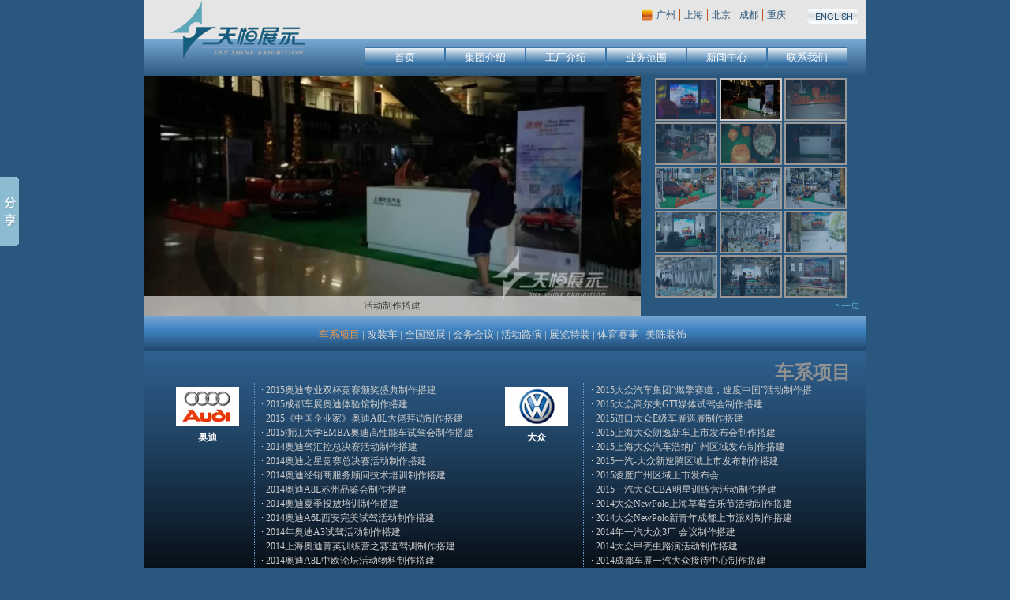

--- FILE ---
content_type: text/html
request_url: http://www.sky-shine.com/caseview.asp?item=664
body_size: 12768
content:

<!DOCTYPE HTML PUBLIC "-//W3C//DTD HTML 4.01 Transitional//EN" "http://www.w3c.org/TR/1999/REC-html401-19991224/loose.dtd">
<HTML xmlns="http://www.w3.org/1999/xhtml">
<HEAD>
<META http-equiv=Content-Type content="text/html; charset=gb2312">
<TITLE>2015上海大众汽车浩纳广州区域发布制作搭建_车系项目_天恒展示集团</TITLE>

<LINK href="images/allpage.css" type=text/css rel=stylesheet>
<link href="css/css.css" rel="stylesheet" type="text/css" >
<SCRIPT src="images/swfobject.js" type=text/javascript></SCRIPT>
<META content="MSHTML 6.00.2900.6036" name=GENERATOR></HEAD>
<BODY>


        <div id="principal">
            
<DIV style="right: 10px; POSITION: absolute; TOP: 11px; z-index:999;"><A 
href="/index_en.asp" ><IMG alt="English" src="/images/ico-youtube.png" align=absMiddle border=0></A></DIV>

<DIV id=top>
<DIV id=logo><IMG alt="天恒展示机构" src="/images/logo.png" class="logoimg"><img src="/images/text3.jpg" alt="展览制作服务电话" width="300" height="40" class="teltext"/></DIV>
<DIV id=isologo><img src="/images/ico1.jpg" > <a href="/gz" title="广州展览制作工厂">广州</a> <img src="/images/icoline.jpg"> <a href="/sh" title="上海展览制作工厂">上海</a> <img src="/images/icoline.jpg"> <a href="/bj" title="北京展览制作工厂">北京</a> <img src="/images/icoline.jpg"> <a href="/cd" title="成都展览制作工厂">成都</a> <img src="/images/icoline.jpg"> <a href="/cq" title="重庆展览制作">重庆</a>      </DIV>
</DIV>

<div class="nav">
<UL>
<LI class="me"><a href="/">首页</a></LI>
<LI class="me" onMouseOver="this.className='over'" onMouseOut="this.className='me'"><a href="/company.asp">集团介绍</a>
 <UL>
     
                  <LI><a href="/company.asp?id=1">集团介绍</a></LI>
         
                  <LI><a href="/company.asp?id=2">发展历程</a></LI>
         
                  <LI><a href="/company.asp?id=8">组织架构</a></LI>
         
                  <LI><a href="/company.asp?id=3">发展理念</a></LI>
         
                  <LI><a href="/company.asp?id=9">网络优势</a></LI>
         
                  <LI><a href="/company.asp?id=4">认证证书</a></LI>
         
  </UL>
 </LI>
<LI class="me" onMouseOver="this.className='over'" onMouseOut="this.className='me'"><a href="/gz">工厂介绍</a>
 <UL>

                  <LI><a href="/gz" ><span>广州总公司</span></a></LI>
         
                  <LI><a href="/sh" ><span>上海分公司1</span></a></LI>
         
                  <LI><a href="/shjs" ><span>上海分公司2</span></a></LI>
         
                  <LI><a href="/bj" ><span>北京分公司</span></a></LI>
         
                  <LI><a href="/cd" ><span>成都分公司</span></a></LI>
         
                  <LI><a href="/cq" ><span>重庆分公司</span></a></LI>
         
                  <LI><a href="/xm" ><span>厦门分公司</span></a></LI>
         
  </UL>
 </LI>
<LI class="me" onMouseOver="this.className='over'" onMouseOut="this.className='me'"><a href="/services.asp">业务范围</a>
<UL>

           <LI><A href="/cases.asp?id=1" >车系项目</A></LI>
         
           <LI><A href="/cases.asp?id=12" >改装车</A></LI>
         
           <LI><A href="/cases.asp?id=4" >全国巡展</A></LI>
         
           <LI><A href="/cases.asp?id=3" >会务会议</A></LI>
         
           <LI><A href="/cases.asp?id=5" >活动路演</A></LI>
         
           <LI><A href="/cases.asp?id=6" >展览特装</A></LI>
         
           <LI><A href="/cases.asp?id=14" >体育赛事</A></LI>
         
           <LI><A href="/cases.asp?id=15" >美陈装饰</A></LI>
         
  </UL>
 </LI>
<LI class="me"  onMouseOver="this.className='over'" onMouseOut="this.className='me'"><a href="/news.asp">新闻中心</a><UL><LI><a href="/news.asp">集团新闻</a></LI><LI><a href="/info">行业资讯</a></LI></UL></LI>
<LI class="me"><a href="/contact.asp">联系我们</a></LI>
</UL>
</div>
            

	

<DIV >
<!--JS动画-->

<script type="text/javascript" src="js/show.js"></script>
<div id="p7ssm">
      <div id="p7ssm_cf">&nbsp;</div>
  <div id="p7ssm_loading"><img src="images/loading.gif" alt="" width="78" height="8" /></div>
      
      <table width="100%" border="0" cellspacing="0" cellpadding="0">
  <tr>
    <td><table id="p7ssm_fstbl" border="0" cellpadding="0" cellspacing="0" summary="Fullsize Image">
        <tr>
          <td><div id="p7ssm_fullsize">
              <div id="p7ssm_fsc">
                <div id="p7ssm_fsw">
                  <div id="p7ssm_fsimg"><a href="javascript:;" id="p7ssm_fslink"><img src="images/biaozhi.gif" alt="天恒展示" name="p7ssm_im" width="630" height="304" border="0" id="p7ssm_im" /></a></div>
                  <div id="p7ssm_description"></div>
                </div>
              </div>
            </div></td>
        </tr>
      </table></td>
    <td><div id="p7SSMwhmb">
        <div id="p7ssm_thumbs">
        
          <div id="p7SSMwp_1">
            <div class="p7ssm_thumb_section">
              <ul><!-- 修改内容开始 -->
                
                 
                 <li><a href="UploadFile/2015720161930.jpg">
				<img src="UploadFile/2015720161930.jpg" alt="2015上海大众汽车浩纳广州区域发布制作搭建" width="630" height="304" /></a>
                  <div class="p7ssm_lk">2015上海大众汽车浩纳广州区域发布制作搭建</div>
                  <div class="p7ssm_fd">2015上海大众汽车浩纳广州区域发布制作搭建</div>
                </li>
                 
                 <li><a href="UploadFile/2015720161949.jpg">
				<img src="UploadFile/2015720161949.jpg" alt="活动制作搭建" width="630" height="304" /></a>
                  <div class="p7ssm_lk">活动制作搭建</div>
                  <div class="p7ssm_fd">活动制作搭建</div>
                </li>
                 
                 <li><a href="UploadFile/2015720162025.jpg">
				<img src="UploadFile/2015720162025.jpg" alt="活动制作搭建" width="630" height="304" /></a>
                  <div class="p7ssm_lk">活动制作搭建</div>
                  <div class="p7ssm_fd">活动制作搭建</div>
                </li>
                 
                 <li><a href="UploadFile/2015720162049.jpg">
				<img src="UploadFile/2015720162049.jpg" alt="发布会制作" width="630" height="304" /></a>
                  <div class="p7ssm_lk">发布会制作</div>
                  <div class="p7ssm_fd">发布会制作</div>
                </li>
                 
                 <li><a href="UploadFile/2015720162121.jpg">
				<img src="UploadFile/2015720162121.jpg" alt="发布会制作" width="630" height="304" /></a>
                  <div class="p7ssm_lk">发布会制作</div>
                  <div class="p7ssm_fd">发布会制作</div>
                </li>
                 
                 <li><a href="UploadFile/2015720162156.jpg">
				<img src="UploadFile/2015720162156.jpg" alt="广州区域发布制作" width="630" height="304" /></a>
                  <div class="p7ssm_lk">广州区域发布制作</div>
                  <div class="p7ssm_fd">广州区域发布制作</div>
                </li>
                 
                 <li><a href="UploadFile/2015720162318.jpg">
				<img src="UploadFile/2015720162318.jpg" alt="区域发布制作" width="630" height="304" /></a>
                  <div class="p7ssm_lk">区域发布制作</div>
                  <div class="p7ssm_fd">区域发布制作</div>
                </li>
                 
                 <li><a href="UploadFile/2015720162242.jpg">
				<img src="UploadFile/2015720162242.jpg" alt="广州区域发布制作" width="630" height="304" /></a>
                  <div class="p7ssm_lk">广州区域发布制作</div>
                  <div class="p7ssm_fd">广州区域发布制作</div>
                </li>
                 
                 <li><a href="UploadFile/2015720163013.jpg">
				<img src="UploadFile/2015720163013.jpg" alt="大众活动搭建" width="630" height="304" /></a>
                  <div class="p7ssm_lk">大众活动搭建</div>
                  <div class="p7ssm_fd">大众活动搭建</div>
                </li>
                 
                 <li><a href="UploadFile/2015720163050.jpg">
				<img src="UploadFile/2015720163050.jpg" alt="大众活动搭建" width="630" height="304" /></a>
                  <div class="p7ssm_lk">大众活动搭建</div>
                  <div class="p7ssm_fd">大众活动搭建</div>
                </li>
                 
                 <li><a href="UploadFile/2015720163126.jpg">
				<img src="UploadFile/2015720163126.jpg" alt="上海大众制作" width="630" height="304" /></a>
                  <div class="p7ssm_lk">上海大众制作</div>
                  <div class="p7ssm_fd">上海大众制作</div>
                </li>
                 
                 <li><a href="UploadFile/201572016327.jpg">
				<img src="UploadFile/201572016327.jpg" alt="上海大众制作" width="630" height="304" /></a>
                  <div class="p7ssm_lk">上海大众制作</div>
                  <div class="p7ssm_fd">上海大众制作</div>
                </li>
                 
                 <li><a href="UploadFile/2015720163248.jpg">
				<img src="UploadFile/2015720163248.jpg" alt="上海大众制作" width="630" height="304" /></a>
                  <div class="p7ssm_lk">上海大众制作</div>
                  <div class="p7ssm_fd">上海大众制作</div>
                </li>
                 
                 <li><a href="UploadFile/2015720163315.jpg">
				<img src="UploadFile/2015720163315.jpg" alt="侧面" width="630" height="304" /></a>
                  <div class="p7ssm_lk">侧面</div>
                  <div class="p7ssm_fd">侧面</div>
                </li>
                 
                 <li><a href="UploadFile/2015720163343.jpg">
				<img src="UploadFile/2015720163343.jpg" alt="侧面" width="630" height="304" /></a>
                  <div class="p7ssm_lk">侧面</div>
                  <div class="p7ssm_fd">侧面</div>
                </li>
                 

              <!-- 修改内容结束 --></ul>
              <br class="p7ssm_clearThumbs" />
            </div>
          </div>
        </div>
        <div id="netPage">&nbsp; <a href=?item=664&page=2>下一页</a></div>
        
    </div></td>
  </tr>
</table>
      
      <div id="p7ssm_toolbar">
        <div class="p7ssm_sectionTrigger"><a id="p7SSMtp_1" href="#">New Image Set</a></div>
        <div id="p7ssm_dragbar" title="Move"><span>Move</span></div>
        <div id="p7ssm_preview">   
          <table summary="Thumbnail Preview">
            <tr>
              <td><img src="images/biaozhi.gif" alt="天恒展示" /></td>
            </tr>
          </table>
        </div>
        <div id="p7ssm_tools">
          <table border="0" cellpadding="0" cellspacing="0" summary="Slideshow Toolbar">
            <tr>
              <td><div id="p7ssm_nav_wrapper"><a id="p7SSMtnav" href="#" title="Menu"><em>Navigate</em></a>
                  <div id="p7SSMwnav">
                    <div id="p7ssm_navList">
                      <ul>
                        <li></li>
                      </ul>
                    </div>
                  </div>
                </div></td>
              <td><a href="#" title="Hide or Show Thumbnails" id="p7SSMthmb"><em>Hide Thumbs</em></a></td>
              <td><a href="#" id="p7ssm_first" title="First Image"><em>First</em></a></td>
              <td><a href="#" id="p7ssm_prev" title="Previous Image"><em>Previous</em></a></td>
              <td><a href="#" id="p7ssm_pp" class="p7ssm_pause" title="Pause"><em>Pause</em></a></td>
              <td><a href="#" id="p7ssm_next" title="Next Image"><em>Next</em></a></td>
              <td><a href="#" id="p7ssm_last" title="Last Image"><em>Last</em></a></td>
              <td><div id="p7ssm_slidechannel">
                  <div id="p7ssm_slider"><a href="#" id="p7ssm_slidebar" title="Speed:"><em>Set Speed</em></a></div>
                                  </div></td>
            </tr>
          </table>
        </div>
      </div>
<!--[if IE 7]>
<style>
#p7ssm, #p7ssm div {zoom: 1;}
</style><![endif]-->
<!--[if IE 6]><style>
#p7ssm a, #p7ssm, #p7ssm div, #p7ssm_thumb_wrapper {zoom: 1;}
.p7ssm_thumb_section {padding-right: 0; padding-left: 0;}
.p7ssm_thumb_section a {float: left;}
</style><![endif]-->
<!--[if IE 5]><style>
#p7ssm {}
.p7ssm_sectionTrigger {text-align: left;}
#p7ssm_navList li {float: left; clear:both; width: 100%;}
#p7ssm, #p7ssm_w1, #p7ssm_w2, #p7ssm_description, #p7ssm_preview,
#p7ssm_navList a, .p7ssm_sectionTrigger a, #p7ssm_thumbs,
.p7ssm_thumb_section, #p7ssm_fsw {height: 1%;}
.p7ssm_thumb_section {padding: 0;}
</style><![endif]-->
<!--[if IE 5.5000]><style>
#p7ssm, #p7ssm_w1, #p7ssm_w2 {zoom: 1;}
</style><![endif]-->
<script type="text/javascript">
<!--
P7_SSMinit(1,1,1,1,0,1,1,1,15);
//-->
</script>
</div>
<!--结束-->
</DIV>

  <div id="servicesDesignTextArea">
        <div id="servicesDesignTitle">
            <h1>
                车系项目
            </h1>
        </div>
        <DIV id=serviceLinkControl>
<DIV id=servicesLinks>

           <A href="cases.asp?id=1" class=servicesLinksOn>车系项目</A>
          | 
           <A href="cases.asp?id=12" class=servicesLinksOff>改装车</A>
          | 
           <A href="cases.asp?id=4" class=servicesLinksOff>全国巡展</A>
          | 
           <A href="cases.asp?id=3" class=servicesLinksOff>会务会议</A>
          | 
           <A href="cases.asp?id=5" class=servicesLinksOff>活动路演</A>
          | 
           <A href="cases.asp?id=6" class=servicesLinksOff>展览特装</A>
          | 
           <A href="cases.asp?id=14" class=servicesLinksOff>体育赛事</A>
          | 
           <A href="cases.asp?id=15" class=servicesLinksOff>美陈装饰</A>
         
</DIV>
</DIV>
        <div id="servicesDesignContent">
            
            <div id="servicesDesignText">
               <div id="caseItem2">
                 
                 <ul class="ItemList">
                  <ol><img src="images/caseLogo4.jpg"  width="80" height="50" border="0"><br><b>奥迪</b></ol>
                  
                     
                    <li>· <a href="caseview.asp?item=768">2015奥迪专业双杯竞赛颁奖盛典制作搭建</a></li>
                    
                    <li>· <a href="caseview.asp?item=744">2015成都车展奥迪体验馆制作搭建</a></li>
                    
                    <li>· <a href="caseview.asp?item=698">2015《中国企业家》奥迪A8L大佬拜访制作搭建</a></li>
                    
                    <li>· <a href="caseview.asp?item=549">2015浙江大学EMBA奥迪高性能车试驾会制作搭建</a></li>
                    
                    <li>· <a href="caseview.asp?item=521">2014奥迪驾汇控总决赛活动制作搭建</a></li>
                    
                    <li>· <a href="caseview.asp?item=546">2014奥迪之星竞赛总决赛活动制作搭建</a></li>
                    
                    <li>· <a href="caseview.asp?item=492">2014奥迪经销商服务顾问技术培训制作搭建</a></li>
                    
                    <li>· <a href="caseview.asp?item=474">2014奥迪A8L苏州品鉴会制作搭建</a></li>
                    
                    <li>· <a href="caseview.asp?item=495">2014奥迪夏季投放培训制作搭建</a></li>
                    
                    <li>· <a href="caseview.asp?item=483">2014奥迪A6L西安完美试驾活动制作搭建</a></li>
                    
                    <li>· <a href="caseview.asp?item=459">2014年奥迪A3试驾活动制作搭建</a></li>
                    
                    <li>· <a href="caseview.asp?item=446">2014上海奥迪菁英训练营之赛道驾训制作搭建</a></li>
                    
                    <li>· <a href="caseview.asp?item=470">2014奥迪A8L中欧论坛活动物料制作搭建</a></li>
                    
                    <li>· <a href="caseview.asp?item=478">2014奥迪A6足球嘉年华活动制作搭建</a></li>
                    
                    <li>· <a href="caseview.asp?item=524">2014新奥迪A8L东部区品鉴会制作搭建</a></li>
                    
                    <li>· <a href="caseview.asp?item=423">2014年长沙奥迪春季区域投放培训活动制作搭建</a></li>
                    
                    <li>· <a href="caseview.asp?item=386">2014年海口奥迪之星颁奖晚宴制作搭建</a></li>
                    
                    <li>· <a href="caseview.asp?item=325">2013年奥迪Q3经销商培训会制作搭建</a></li>
                    
                    <li>· <a href="caseview.asp?item=346">2013年苏州奥迪亲子运动会制作搭建</a></li>
                    
                    <li>· <a href="caseview.asp?item=364">2013年奥迪Q3春季投放培训制作搭建</a></li>
                    
                    <li>· <a href="caseview.asp?item=371">2013年奥迪合肥秋季培训制作搭建</a></li>
                    
                    <li>· <a href="caseview.asp?item=191">2012年三亚奥迪之星总决赛</a></li>
                    
                    <li>· <a href="caseview.asp?item=271">2012年奥迪高尔夫西南区巡展制作搭建</a></li>
                    
                    <li>· <a href="caseview.asp?item=293">2012年新奥迪A6L上市品鉴会</a></li>
                    
                    <li>· <a href="caseview.asp?item=108">2011年奥迪A8西南上市会</a></li>
                    
                    <li>· <a href="caseview.asp?item=160">2011年成都全新A6L西部区上市品鉴会制作搭建</a></li>
                    
                    <li>· <a href="caseview.asp?item=39">2010年奥迪A8L高校营销活动制作搭建</a></li>
                    
                    <li>· <a href="caseview.asp?item=40">2010奥迪A3巡展重庆站制作搭建</a></li>
                    
                    <li>· <a href="caseview.asp?item=86">2010深圳奥迪“中国杯”帆船赛活动搭建</a></li>
                    
                    <li>· <a href="caseview.asp?item=87">2010年奥迪A5上市发布会</a></li>
                    
                    <li>· <a href="caseview.asp?item=88">2010年奥迪二手车展示屋</a></li>
                    
                    <li>· <a href="caseview.asp?item=89">2010年广州白云国际会议中心奥迪展位搭建</a></li>
                    
                    <li>· <a href="caseview.asp?item=90">2010年奥迪驾控会巡展制作搭建</a></li>
                    

                 </ul>
                 
                 <ul class="ItemList">
                  <ol><img src="images/caseLogo10.jpg"  width="80" height="50" border="0"><br><b>大众</b></ol>
                  
                     
                    <li>· <a href="caseview.asp?item=777">2015大众汽车集团“燃擎赛道，速度中国”活动制作搭</a></li>
                    
                    <li>· <a href="caseview.asp?item=760">2015大众高尔夫GTI媒体试驾会制作搭建</a></li>
                    
                    <li>· <a href="caseview.asp?item=681">2015进口大众E级车展巡展制作搭建</a></li>
                    
                    <li>· <a href="caseview.asp?item=682">2015上海大众朗逸新车上市发布会制作搭建</a></li>
                    
                    <li>· <a href="caseview.asp?item=664">2015上海大众汽车浩纳广州区域发布制作搭建</a></li>
                    
                    <li>· <a href="caseview.asp?item=594">2015一汽-大众新速腾区域上市发布制作搭建</a></li>
                    
                    <li>· <a href="caseview.asp?item=545">2015凌度广州区域上市发布会</a></li>
                    
                    <li>· <a href="caseview.asp?item=590">2015一汽大众CBA明星训练营活动制作搭建</a></li>
                    
                    <li>· <a href="caseview.asp?item=447">2014大众NewPolo上海草莓音乐节活动制作搭建</a></li>
                    
                    <li>· <a href="caseview.asp?item=448">2014大众NewPolo新青年成都上市派对制作搭建</a></li>
                    
                    <li>· <a href="caseview.asp?item=458">2014年一汽大众3厂 会议制作搭建</a></li>
                    
                    <li>· <a href="caseview.asp?item=494">2014大众甲壳虫路演活动制作搭建</a></li>
                    
                    <li>· <a href="caseview.asp?item=496">2014成都车展一汽大众接待中心制作搭建</a></li>
                    
                    <li>· <a href="caseview.asp?item=527">2014上海大众汽车大众品牌第800家经销商落成庆典制作搭建</a></li>
                    
                    <li>· <a href="caseview.asp?item=372">2013年大众新途观深圳上市会制作搭建</a></li>
                    
                    <li>· <a href="caseview.asp?item=182">2012年大众自造北京站制作搭建</a></li>
                    
                    <li>· <a href="caseview.asp?item=274">2012年辉腾10年东/南区2套物料巡展制作搭建</a></li>
                    
                    <li>· <a href="caseview.asp?item=186">2012年上海大众改装车巡展制作搭建</a></li>
                    
                    <li>· <a href="caseview.asp?item=51">2010年上海大众全国巡展制作搭建</a></li>
                    
                    <li>· <a href="caseview.asp?item=332">2010年大众华南理工大学校园招聘制作搭建</a></li>
                    
                    <li>· <a href="caseview.asp?item=52">2010年成都进口大众辉腾西南上市活动搭建</a></li>
                    
                    <li>· <a href="caseview.asp?item=112">2010年成都大众新捷达上市活动搭建</a></li>
                    

                 </ul>
                 
                 <ul class="ItemList">
                  <ol><img src="UploadFile/2013319163719.jpg"  width="80" height="50" border="0"><br><b>沃尔沃</b></ol>
                  
                     
                    <li>· <a href="caseview.asp?item=343">2013沃尔沃成都工厂启动制作搭建</a></li>
                    
                    <li>· <a href="caseview.asp?item=321">2013年沃尔沃天津滨海高尔夫球公开赛魔林立方</a></li>
                    
                    <li>· <a href="caseview.asp?item=264">2012年沃尔沃400平车展物料制作搭建</a></li>
                    
                    <li>· <a href="caseview.asp?item=192">2012年沃尔沃掘战达人区域赛总决赛及颁奖晚宴</a></li>
                    
                    <li>· <a href="caseview.asp?item=268">2012年沃尔沃体验日东/南区2套物料巡展制作搭建</a></li>
                    
                    <li>· <a href="caseview.asp?item=129">2011年沃尔沃XC试驾巡展制作搭建</a></li>
                    
                    <li>· <a href="caseview.asp?item=318">2011年沃尔沃掘战达人区域赛总决赛制作搭建</a></li>
                    

                 </ul>
                 
                 <ul class="ItemList">
                  <ol><img src="UploadFile/20131112125618.jpg"  width="80" height="50" border="0"><br><b>宝马</b></ol>
                  
                     
                    <li>· <a href="caseview.asp?item=791">2015宝马同济日发布会制作搭建</a></li>
                    
                    <li>· <a href="caseview.asp?item=790">2015宝马BMW高端生活方式品鉴之旅制作搭建</a></li>
                    
                    <li>· <a href="caseview.asp?item=780">2015全新BMW7系产品及品牌体验日制作搭建</a></li>
                    
                    <li>· <a href="caseview.asp?item=699">2015BMW南区第三季度经销商会议制作搭建</a></li>
                    
                    <li>· <a href="caseview.asp?item=641">2015年6月BMW新产品上市培训制作搭建</a></li>
                    
                    <li>· <a href="caseview.asp?item=606">2015宝马i8电动车C级路演巡展制作搭建</a></li>
                    
                    <li>· <a href="caseview.asp?item=538">2015宝马（南区）第一季度经销商会议制作搭建</a></li>
                    
                    <li>· <a href="caseview.asp?item=515">2014宝马3系西区巡展制作搭建</a></li>
                    
                    <li>· <a href="caseview.asp?item=507">2014宝马北京培训会制作搭建</a></li>
                    
                    <li>· <a href="caseview.asp?item=529">2014宝马西区X家族展示活动制作搭建</a></li>
                    
                    <li>· <a href="caseview.asp?item=389">2014上海宝马X5发布会制作搭建</a></li>
                    
                    <li>· <a href="caseview.asp?item=528">2014宝马MINI路演活动制作搭建</a></li>
                    
                    <li>· <a href="caseview.asp?item=368">2013年上海宝马训练跑活动制作搭建</a></li>
                    
                    <li>· <a href="caseview.asp?item=376">2013年新宝马7培训巡展制作搭建</a></li>
                    
                    <li>· <a href="caseview.asp?item=377">2013年宝马三系嘉年华制作搭建</a></li>
                    
                    <li>· <a href="caseview.asp?item=383">2013年成都宝马爱心基金活动制作搭建</a></li>
                    
                    <li>· <a href="caseview.asp?item=388">2013宝马上海马拉松活动物料制作搭建</a></li>
                    
                    <li>· <a href="caseview.asp?item=367">2011年宝马童悦之家巡展制作搭建</a></li>
                    

                 </ul>
                 
                 <ul class="ItemList">
                  <ol><img src="UploadFile/20121217154630.jpg"  width="80" height="50" border="0"><br><b>奔驰</b></ol>
                  
                     
                    <li>· <a href="caseview.asp?item=793">2015采埃孚ZF成立100周年“家庭日”制作搭建</a></li>
                    
                    <li>· <a href="caseview.asp?item=792">2015奔驰GLE运动SUV征服之夜制作搭建</a></li>
                    
                    <li>· <a href="caseview.asp?item=746">2015全新梅赛德斯奔驰GLE运动SUV上市盛典制作搭建</a></li>
                    
                    <li>· <a href="caseview.asp?item=702">2015梅赛德斯奔驰C级车家族改变之夜制作搭建</a></li>
                    
                    <li>· <a href="caseview.asp?item=668">2015梅赛德斯-奔驰梦想座驾尊享会制作搭建</a></li>
                    
                    <li>· <a href="caseview.asp?item=661">2015奔驰长白山高尔夫总决赛制作搭建</a></li>
                    
                    <li>· <a href="caseview.asp?item=623">2015梅赛德斯杯-奔驰高尔夫球赛制作搭建</a></li>
                    
                    <li>· <a href="caseview.asp?item=554">2015梅赛德斯-奔驰金融服务“卓越之星”颁奖典礼制作搭建</a></li>
                    
                    <li>· <a href="caseview.asp?item=393">2014奔驰AMG活动上海F1制作搭建</a></li>
                    
                    <li>· <a href="caseview.asp?item=394">2014上海梅赛德斯奔驰文化中心路演活动制作搭建</a></li>
                    
                    <li>· <a href="caseview.asp?item=319">2013年奔驰GLK最美双行线巡展制作搭建</a></li>
                    
                    <li>· <a href="caseview.asp?item=330">2013年奔驰三亚活动制作搭建</a></li>
                    
                    <li>· <a href="caseview.asp?item=384">2013年三亚奔驰E级车媒体试驾会制作搭建</a></li>
                    
                    <li>· <a href="caseview.asp?item=269">2012年奔驰ML350试驾巡展物料制作搭建</a></li>
                    

                 </ul>
                 
                 <ul class="ItemList">
                  <ol><img src="UploadFile/201147111442.jpg"  width="80" height="50" border="0"><br><b>凯迪拉克</b></ol>
                  
                     
                    <li>· <a href="caseview.asp?item=479">2014高尔夫美巡赛凯迪拉克物料制作搭建</a></li>
                    
                    <li>· <a href="caseview.asp?item=326">2013年凯迪拉克SRX杭州试驾会制作搭建</a></li>
                    
                    <li>· <a href="caseview.asp?item=327">2013年凯迪拉克XTS上市会制作搭建</a></li>
                    
                    <li>· <a href="caseview.asp?item=328">2013年凯迪拉克XTS深圳媒体试驾会制作搭建</a></li>
                    
                    <li>· <a href="caseview.asp?item=316">2013年凯迪拉克全国经销商展具制作搭建</a></li>
                    
                    <li>· <a href="caseview.asp?item=295">2011年凯迪拉克V Lab极致动力尊驾营</a></li>
                    
                    <li>· <a href="caseview.asp?item=57">2010年凯迪拉克尊驾营制作搭建</a></li>
                    

                 </ul>
                 
                 <ul class="ItemList">
                  <ol><img src="UploadFile/20126485119.jpg"  width="80" height="50" border="0"><br><b>宾利</b></ol>
                  
                     
                    <li>· <a href="caseview.asp?item=294">2011年宾利全国4S店开业制作搭建</a></li>
                    
                    <li>· <a href="caseview.asp?item=163">2010年宾利汽车厦门4S店开业庆典制作搭建</a></li>
                    

                 </ul>
                 
                 <ul class="ItemList">
                  <ol><img src="UploadFile/201148214033.jpg"  width="80" height="50" border="0"><br><b>雪佛兰</b></ol>
                  
                     
                    <li>· <a href="caseview.asp?item=317">2012年上海通用雪佛兰山东区巡展制作搭建</a></li>
                    
                    <li>· <a href="caseview.asp?item=279">2012年雪佛兰迈锐宝全国试驾巡展制作搭建</a></li>
                    
                    <li>· <a href="caseview.asp?item=135">2011年广州雪佛兰A类巡展箱体装饰改装制作</a></li>
                    
                    <li>· <a href="caseview.asp?item=104">2011年广州上海通用雪佛兰改装车制作</a></li>
                    

                 </ul>
                 
                 <ul class="ItemList">
                  <ol><img src="UploadFile/201151213212.jpg"  width="80" height="50" border="0"><br><b>保时捷</b></ol>
                  
                     
                    <li>· <a href="caseview.asp?item=344">2013年保时捷cayman发布会制作搭建</a></li>
                    
                    <li>· <a href="caseview.asp?item=436">2012新款保时捷boxter发布会制作搭建</a></li>
                    
                    <li>· <a href="caseview.asp?item=114">2011年广州保时捷雕塑公园发布会制作搭建</a></li>
                    

                 </ul>
                 
                 <ul class="ItemList">
                  <ol><img src="UploadFile/20134299833.jpg"  width="80" height="50" border="0"><br><b>别克</b></ol>
                  
                     
                    <li>· <a href="caseview.asp?item=649">2015别克威朗上市发布会制作搭建</a></li>
                    
                    <li>· <a href="caseview.asp?item=595">2015别克昂科威山东区巡展制作搭建</a></li>
                    
                    <li>· <a href="caseview.asp?item=550">2015别克英朗发布会制作搭建</a></li>
                    
                    <li>· <a href="caseview.asp?item=441">2014年别克新视界物料制作搭建</a></li>
                    
                    <li>· <a href="caseview.asp?item=547">2015别克营销年会制作搭建</a></li>
                    
                    <li>· <a href="caseview.asp?item=320">2013年别克地方车展巡展3套物料制作搭建</a></li>
                    
                    <li>· <a href="caseview.asp?item=414">2012别克昂科拉上市会制作搭建</a></li>
                    
                    <li>· <a href="caseview.asp?item=276">2012年别克高尔夫巡展制作搭建</a></li>
                    
                    <li>· <a href="caseview.asp?item=277">2010年别克汽车公园巡展制作搭建</a></li>
                    
                    <li>· <a href="caseview.asp?item=55">2010年别克市场营销年会制作搭建</a></li>
                    

                 </ul>
                 
                 <ul class="ItemList">
                  <ol><img src="images/caseLogo1.jpg"  width="80" height="50" border="0"><br><b>日产</b></ol>
                  
                     
                    <li>· <a href="caseview.asp?item=786">2015新蓝鸟、新逍客媒体试驾发布会制作搭建-昆明站</a></li>
                    
                    <li>· <a href="caseview.asp?item=785">2015新蓝鸟、新逍客媒体试驾发布会制作搭建-北京站</a></li>
                    
                    <li>· <a href="caseview.asp?item=769">2015东风日产蓝鸟全球首发上市发布会制作搭建</a></li>
                    
                    <li>· <a href="caseview.asp?item=665">2015东风日产E级车展巡展制作搭建</a></li>
                    
                    <li>· <a href="caseview.asp?item=662">2015东风日产新楼兰下线仪式暨预售发布会制作搭建</a></li>
                    
                    <li>· <a href="caseview.asp?item=587">2015东风日产地方车展巡展制作搭建</a></li>
                    
                    <li>· <a href="caseview.asp?item=579">2015东风启辰T70 12连城决巡展制作搭建</a></li>
                    
                    <li>· <a href="caseview.asp?item=541">2015郑州日产商务年会制作搭建</a></li>
                    
                    <li>· <a href="caseview.asp?item=420">2014年东风日产地方车展车展巡展制作搭建</a></li>
                    
                    <li>· <a href="caseview.asp?item=413">2014东风日产黄山新奇骏发布会制作搭建</a></li>
                    
                    <li>· <a href="caseview.asp?item=158">2011年东风日产广州‘创新之旅’大型活动搭建</a></li>
                    
                    <li>· <a href="caseview.asp?item=121">2011年东风日产D级500平巡展展具制作搭建</a></li>
                    
                    <li>· <a href="caseview.asp?item=111">2011年东风日产B级地方巡展海口/宁波站搭建</a></li>
                    
                    <li>· <a href="caseview.asp?item=120">2011年东风日产C级800平巡展展具制作搭建</a></li>
                    
                    <li>· <a href="caseview.asp?item=157">2011郑州日产地方车展巡展</a></li>
                    
                    <li>· <a href="caseview.asp?item=315">2011郑州日产广州车展制作搭建</a></li>
                    
                    <li>· <a href="caseview.asp?item=26">2010年东风日产全国试乘试驾活动物料制作搭建</a></li>
                    
                    <li>· <a href="caseview.asp?item=281">2010年东风日产（N-DAY)创新之旅制作搭建</a></li>
                    
                    <li>· <a href="caseview.asp?item=252">2009-2012东风日产B级全国巡展</a></li>
                    
                    <li>· <a href="caseview.asp?item=253">2009-2012东风日产C级全国巡展</a></li>
                    
                    <li>· <a href="caseview.asp?item=24">2009年洛阳店中店项目</a></li>
                    
                    <li>· <a href="caseview.asp?item=28">2009年东风日产minibooth巡展展具制作搭建</a></li>
                    
                    <li>· <a href="caseview.asp?item=254">2009-2012东风日产D级全国巡展</a></li>
                    
                    <li>· <a href="caseview.asp?item=2">2008年东风日产天籁上市巡展</a></li>
                    
                    <li>· <a href="caseview.asp?item=3">2007/10年东风日产B/C/D级车展巡展制作搭建</a></li>
                    

                 </ul>
                 
                 <ul class="ItemList">
                  <ol><img src="UploadFile/201494115941.jpg"  width="80" height="50" border="0"><br><b>马自达</b></ol>
                  
                     
                    <li>· <a href="caseview.asp?item=700">2015长安马自达夏季商超巡展制作搭建</a></li>
                    
                    <li>· <a href="caseview.asp?item=353">2013年马自达睿骋珠海试驾活动制作搭建</a></li>
                    
                    <li>· <a href="caseview.asp?item=511">2014马自达阿特芝区域发布会制作搭建</a></li>
                    

                 </ul>
                 
                 <ul class="ItemList">
                  <ol><img src="UploadFile/2014915145440.jpg"  width="80" height="50" border="0"><br><b>凯翼</b></ol>
                  
                     
                    <li>· <a href="caseview.asp?item=476">2014凯翼汽车发布会制作搭建</a></li>
                    
                    <li>· <a href="caseview.asp?item=477">2014凯翼汽车车展巡展制作搭建</a></li>
                    

                 </ul>
                 
                 <ul class="ItemList">
                  <ol><img src="UploadFile/2014917145051.jpg"  width="80" height="50" border="0"><br><b>兰博基尼</b></ol>
                  
                     
                    <li>· <a href="caseview.asp?item=482">2014兰博基尼巡展物料制作搭建</a></li>
                    

                 </ul>
                 
                 <ul class="ItemList">
                  <ol><img src="images/caseLogo8.jpg"  width="80" height="50" border="0"><br><b>福特</b></ol>
                  
                     
                    <li>· <a href="caseview.asp?item=762">2015福特锐界试驾活动制作搭建</a></li>
                    
                    <li>· <a href="caseview.asp?item=678">2015福特FOCUS全民赛车制作搭建</a></li>
                    
                    <li>· <a href="caseview.asp?item=652">2015福特金牛座新车发布会制作搭建</a></li>
                    
                    <li>· <a href="caseview.asp?item=640">2015全新福克斯试驾活动制作搭建</a></li>
                    
                    <li>· <a href="caseview.asp?item=622">2015福特福睿斯阖家欢总动员车展制作搭建</a></li>
                    
                    <li>· <a href="caseview.asp?item=560">2015福特福睿斯阖家欢乐总动员巡展制作搭建</a></li>
                    
                    <li>· <a href="caseview.asp?item=540">2015款福特翼虎上市发布会制作搭建</a></li>
                    
                    <li>· <a href="caseview.asp?item=493">2014长安福特全车系体验活动制作搭建</a></li>
                    
                    <li>· <a href="caseview.asp?item=360">2013年福特DAF西大区巡展路演制作搭建</a></li>
                    
                    <li>· <a href="caseview.asp?item=375">2013年福特翼虎试驾巡展制作搭建</a></li>
                    
                    <li>· <a href="caseview.asp?item=261">2011/12年福特汽车全国车展巡展制作搭建</a></li>
                    
                    <li>· <a href="caseview.asp?item=46">2010年武汉长安福特马自达供应商大会制作搭建</a></li>
                    
                    <li>· <a href="caseview.asp?item=47">2010年三亚红树林福特汽车经销商大会制作搭建</a></li>
                    
                    <li>· <a href="caseview.asp?item=48">2007年福特400平地方车展巡展</a></li>
                    

                 </ul>
                 
                 <ul class="ItemList">
                  <ol><img src="UploadFile/2015121010828.jpg"  width="80" height="50" border="0"><br><b>法拉利</b></ol>
                  
                     
                    <li>· <a href="caseview.asp?item=794">2015法拉利试驾巡展制作搭建</a></li>
                    

                 </ul>
                 
                 <ul class="ItemList">
                  <ol><img src="images/caseLogo9.jpg"  width="80" height="50" border="0"><br><b>丰田</b></ol>
                  
                     
                    <li>· <a href="caseview.asp?item=771">2015丰田卡罗拉“双擎之夜”上市发布会制作搭建</a></li>
                    
                    <li>· <a href="caseview.asp?item=591">2015一汽丰田极峰越界全能试驾会巡展制作搭建</a></li>
                    
                    <li>· <a href="caseview.asp?item=565">2015超乎想象的旅程全新汉兰达发布会制作搭建</a></li>
                    
                    <li>· <a href="caseview.asp?item=453">2014年广汽丰田雷凌发布会制作搭建</a></li>
                    
                    <li>· <a href="caseview.asp?item=471">2014丰田卡罗拉CLUB启动活动制作搭建</a></li>
                    
                    <li>· <a href="caseview.asp?item=491">2014广汽丰田D地方车展巡展制作搭建</a></li>
                    
                    <li>· <a href="caseview.asp?item=504">2014广汽丰田四季跑活动制作搭建</a></li>
                    
                    <li>· <a href="caseview.asp?item=176">2012年一汽丰田乐驾嘉年华B级试驾巡展搭建</a></li>
                    
                    <li>· <a href="caseview.asp?item=273">2012年丰田凯美瑞(1500平)科技体验营试驾巡展</a></li>
                    
                    <li>· <a href="caseview.asp?item=125">2011年北京丰田交通安全体验试驾活动搭建</a></li>
                    
                    <li>· <a href="caseview.asp?item=50">2010年一汽丰田巡展制作搭建</a></li>
                    
                    <li>· <a href="caseview.asp?item=96">2009年星河湾丰田经销商大会制作搭建</a></li>
                    

                 </ul>
                 
                 <ul class="ItemList">
                  <ol><img src="UploadFile/201162395540.jpg"  width="80" height="50" border="0"><br><b>现代</b></ol>
                  
                     
                    <li>· <a href="caseview.asp?item=713">2015现代新途胜发布会制作搭建</a></li>
                    
                    <li>· <a href="caseview.asp?item=568">2015历九而新第九代索纳塔新车发布会制作搭建</a></li>
                    
                    <li>· <a href="caseview.asp?item=411">2014北京车展北京现代展台制作搭建</a></li>
                    
                    <li>· <a href="caseview.asp?item=359">2013年北京现代广州火车南站车台制作搭建</a></li>
                    
                    <li>· <a href="caseview.asp?item=119">2007年广州现代汽车嘉年华</a></li>
                    
                    <li>· <a href="caseview.asp?item=118">2011年北京现代多套YF展台制作搭建巡展</a></li>
                    
                    <li>· <a href="caseview.asp?item=116">2011年北京现代新索纳塔广州机场车台制作搭建</a></li>
                    

                 </ul>
                 
                 <ul class="ItemList">
                  <ol><img src="images/caseLogo6.jpg"  width="80" height="50" border="0"><br><b>铃木</b></ol>
                  
                     
                    <li>· <a href="caseview.asp?item=43">2010年铃木成都车展制作搭建</a></li>
                    
                    <li>· <a href="caseview.asp?item=42">2010年长安铃木区域车展</a></li>
                    
                    <li>· <a href="caseview.asp?item=44">2007年铃木广州车展制作搭建</a></li>
                    

                 </ul>
                 
                 <ul class="ItemList">
                  <ol><img src="UploadFile/2013722165023.jpg"  width="80" height="50" border="0"><br><b>斯柯达</b></ol>
                  
                     
                    <li>· <a href="caseview.asp?item=442">2014年斯柯达新明锐上市发布会制作搭建</a></li>
                    
                    <li>· <a href="caseview.asp?item=466">2014年海南斯柯达会议制作搭建</a></li>
                    
                    <li>· <a href="caseview.asp?item=323">2013年斯柯达昕锐上海上市活动户外制作搭建</a></li>
                    
                    <li>· <a href="caseview.asp?item=324">2013年斯柯达昕锐广州上市发布会</a></li>
                    

                 </ul>
                 
                 <ul class="ItemList">
                  <ol><img src="images/caseLogo5.jpg"  width="80" height="50" border="0"><br><b>起亚</b></ol>
                  
                     
                    <li>· <a href="caseview.asp?item=745">2015东风悦达起亚年中经销大会制作搭建</a></li>
                    
                    <li>· <a href="caseview.asp?item=613">2015起亚B级车展巡展制作搭建</a></li>
                    
                    <li>· <a href="caseview.asp?item=387">2014年起亚盐城工厂物料制作搭建</a></li>
                    
                    <li>· <a href="caseview.asp?item=347">2013年起亚上海车展制作搭建</a></li>
                    
                    <li>· <a href="caseview.asp?item=484">2014东风悦达起亚斯坦科维奇杯洲际篮球赛</a></li>
                    
                    <li>· <a href="caseview.asp?item=255">2012年起亚2000平广州车展制作搭建</a></li>
                    
                    <li>· <a href="caseview.asp?item=256">2012年起亚(中国)B-1级地方车展巡展</a></li>
                    
                    <li>· <a href="caseview.asp?item=138">2011年起亚成都车展制作搭建</a></li>
                    
                    <li>· <a href="caseview.asp?item=257">2012年起亚成都车展制作搭建</a></li>
                    
                    <li>· <a href="caseview.asp?item=259">2011年起亚1500平广州车展制作搭建</a></li>
                    
                    <li>· <a href="caseview.asp?item=109">2011年起亚(1400平米)上海国际车展</a></li>
                    
                    <li>· <a href="caseview.asp?item=41">2010年起亚2000平米展位广州国际车展</a></li>
                    

                 </ul>
                 
                 <ul class="ItemList">
                  <ol><img src="images/caseLogo2.jpg"  width="80" height="50" border="0"><br><b>奇瑞</b></ol>
                  
                     
                    <li>· <a href="caseview.asp?item=378">2013奇瑞Ｔ21上市发布活动制作搭建</a></li>
                    
                    <li>· <a href="caseview.asp?item=342">2013年上海奇瑞E3上市活动搭建</a></li>
                    
                    <li>· <a href="caseview.asp?item=331">2013奇瑞600平车展巡展制作搭建</a></li>
                    
                    <li>· <a href="caseview.asp?item=301">2012年奇瑞东方之子长隆发布会</a></li>
                    
                    <li>· <a href="caseview.asp?item=110">2011年奇瑞地方车展巡展宁波站搭建</a></li>
                    
                    <li>· <a href="caseview.asp?item=13">2009/10年奇瑞地方车展BCD级巡展制作搭建</a></li>
                    

                 </ul>
                 
                 <ul class="ItemList">
                  <ol><img src="images/caseLogo3.jpg"  width="80" height="50" border="0"><br><b>雷克萨斯</b></ol>
                  
                     
                    <li>· <a href="caseview.asp?item=14">2010年佛山雷克萨斯500平车展制作搭建</a></li>
                    
                    <li>· <a href="caseview.asp?item=15">2008年广州汽车嘉年华500平方展位</a></li>
                    
                    <li>· <a href="caseview.asp?item=37">2007年雷克萨斯LS-460L上市活动制作搭建</a></li>
                    
                    <li>· <a href="caseview.asp?item=38">2008年雷克萨斯-法拉利联展</a></li>
                    

                 </ul>
                 
                 <ul class="ItemList">
                  <ol><img src="UploadFile/2014101611138.jpg"  width="80" height="50" border="0"><br><b>本田</b></ol>
                  
                     
                    <li>· <a href="caseview.asp?item=765">2015广汽本田飞度潮玩派对巡展制作搭建</a></li>
                    
                    <li>· <a href="caseview.asp?item=639">2015广汽本田第六届销售精英区域赛制作搭建</a></li>
                    
                    <li>· <a href="caseview.asp?item=506">2014广州本田植树活动制作搭建</a></li>
                    
                    <li>· <a href="caseview.asp?item=586">2015东风本田地方车展巡展制作搭建</a></li>
                    

                 </ul>
                 
                 <ul class="ItemList">
                  <ol><img src="UploadFile/2011129225822.jpg"  width="80" height="50" border="0"><br><b>纳智捷</b></ol>
                  
                     
                    <li>· <a href="caseview.asp?item=422">2014年东风裕隆纳智捷地方车展巡展制作搭建</a></li>
                    
                    <li>· <a href="caseview.asp?item=266">2012年东风裕隆600平全国地方车展巡展</a></li>
                    
                    <li>· <a href="caseview.asp?item=153">2011东风裕隆纳智捷车展项目</a></li>
                    

                 </ul>
                 
                 <ul class="ItemList">
                  <ol><img src="UploadFile/2013428154242.jpg"  width="80" height="50" border="0"><br><b>三菱</b></ol>
                  
                     
                    <li>· <a href="caseview.asp?item=356">2013年三菱上海车展展位制作搭建</a></li>
                    
                    <li>· <a href="caseview.asp?item=553">2014东南三菱广州车展制作搭建</a></li>
                    
                    <li>· <a href="caseview.asp?item=251">2012年广汽三菱1200平广州车展制作搭建</a></li>
                    
                    <li>· <a href="caseview.asp?item=156">2011年东南三菱广州车展制作搭建</a></li>
                    

                 </ul>
                 
                 <ul class="ItemList">
                  <ol><img src="UploadFile/201342910735.jpg"  width="80" height="50" border="0"><br><b>传褀</b></ol>
                  
                     
                    <li>· <a href="caseview.asp?item=797">2015广州车展广汽集团展台制作搭建</a></li>
                    
                    <li>· <a href="caseview.asp?item=412">2014年广汽传祺地方车展巡展制作搭建</a></li>
                    
                    <li>· <a href="caseview.asp?item=297">2013年广汽传褀GS5上市发布会</a></li>
                    

                 </ul>
                 
                 <ul class="ItemList">
                  <ol><img src="UploadFile/2011831145855.jpg"  width="80" height="50" border="0"><br><b>英菲尼迪</b></ol>
                  
                     
                    <li>· <a href="caseview.asp?item=727">2015英菲尼迪极速前进答谢晚宴制作搭建</a></li>
                    
                    <li>· <a href="caseview.asp?item=555">2015英菲尼迪QX50上市试驾培训会制作搭建</a></li>
                    
                    <li>· <a href="caseview.asp?item=516">2014英菲尼迪Q50L上市发布会制作搭建</a></li>
                    
                    <li>· <a href="caseview.asp?item=260">2011年英菲尼迪600平地方车展巡展搭建</a></li>
                    

                 </ul>
                 
                 <ul class="ItemList">
                  <ol><img src="UploadFile/2011129225722.jpg"  width="80" height="50" border="0"><br><b>如虎</b></ol>
                  
                     
                    <li>· <a href="caseview.asp?item=152">2011年德国如虎广州车展展位制作搭建</a></li>
                    

                 </ul>
                 
                 <ul class="ItemList">
                  <ol><img src="UploadFile/2013319161226.jpg"  width="80" height="50" border="0"><br><b>路虎</b></ol>
                  
                     
                    <li>· <a href="caseview.asp?item=695">2015路虎揽胜极光独到倾城体验会制作搭建</a></li>
                    
                    <li>· <a href="caseview.asp?item=187">2012年路虎巡展北京世贸天阶站制作搭建</a></li>
                    

                 </ul>
                 
                 <ul class="ItemList">
                  <ol><img src="images/caseLogo7.jpg"  width="80" height="50" border="0"><br><b>长城</b></ol>
                  
                     
                    <li>· <a href="caseview.asp?item=45">2010/11年广州车展长城汽车1500平制作搭建</a></li>
                    

                 </ul>
                 
                 <ul class="ItemList">
                  <ol><img src="UploadFile/2013619112742.jpg"  width="80" height="50" border="0"><br><b>比亚迪</b></ol>
                  
                     
                    <li>· <a href="caseview.asp?item=54">2010年比亚迪汽车文化节巡展制作搭建</a></li>
                    

                 </ul>
                 
                 <ul class="ItemList">
                  <ol><img src="UploadFile/201338142412.jpg"  width="80" height="50" border="0"><br><b>萨博</b></ol>
                  
                     
                    <li>· <a href="caseview.asp?item=178">2007年萨博陆地飞行秀试乘试驾制作搭建</a></li>
                    

                 </ul>
                 
                 <ul class="ItemList">
                  <ol><img src="UploadFile/201338171935.jpg"  width="80" height="50" border="0"><br><b>雪铁龙</b></ol>
                  
                     
                    <li>· <a href="caseview.asp?item=770">2015东风雪铁龙媒体沟通会制作搭建</a></li>
                    
                    <li>· <a href="caseview.asp?item=523">2014东风雪铁龙C3XR赏鉴会活动制作搭建</a></li>
                    
                    <li>· <a href="caseview.asp?item=181">2009年雪铁龙上海车展制作搭建</a></li>
                    

                 </ul>
                 
                 <ul class="ItemList">
                  <ol><img src="UploadFile/2014122111714.jpg"  width="80" height="50" border="0"><br><b>名爵</b></ol>
                  
                     
                    <li>· <a href="caseview.asp?item=561">2015名爵锐腾MGGS上市发布会制作搭建</a></li>
                    
                    <li>· <a href="caseview.asp?item=520">2014MGGT上市盛典活动制作搭建</a></li>
                    

                 </ul>
                 
                 <ul class="ItemList">
                  <ol><img src="UploadFile/20141024142016.jpg"  width="80" height="50" border="0"><br><b>菲亚特</b></ol>
                  
                     
                    <li>· <a href="caseview.asp?item=510">2014广汽菲亚特区域试乘试驾活动制作搭建</a></li>
                    

                 </ul>
                 
                 <ul class="ItemList">
                  <ol><img src="UploadFile/201569162445.jpg"  width="80" height="50" border="0"><br><b>启辰</b></ol>
                  
                     
                    <li>· <a href="caseview.asp?item=726">2015启辰臣风之夜制作搭建</a></li>
                    
                    <li>· <a href="caseview.asp?item=615">2015启辰500智趣体验CLUB北上广成四地同时制作搭建</a></li>
                    

                 </ul>
                 
                 <ul class="ItemList">
                  <ol><img src="UploadFile/201561816315.jpg"  width="80" height="50" border="0"><br><b>迷你</b></ol>
                  
                     
                    <li>· <a href="caseview.asp?item=618">2015MINI Cooper珠海F1制作搭建</a></li>
                    
                    <li>· <a href="caseview.asp?item=658">2015宝悦MINI西区主题巡展制作搭建</a></li>
                    

                 </ul>
                 
                 <ul class="ItemList">
                  <ol><img src="UploadFile/201541164640.jpg"  width="80" height="50" border="0"><br><b>DS</b></ol>
                  
                     
                    <li>· <a href="caseview.asp?item=574">2015愈敢想越敢为DS品牌经销商年会制作搭建</a></li>
                    

                 </ul>
                 
                 <ul class="ItemList">
                  <ol><img src="UploadFile/201549161151.jpg"  width="80" height="50" border="0"><br><b>北汽</b></ol>
                  
                     
                    <li>· <a href="caseview.asp?item=688">2015北汽幻速大篷车内装饰制作搭建</a></li>
                    
                    <li>· <a href="caseview.asp?item=577">2015北汽EV200纯电动汽车媒体全能挑战赛（华南站）制作搭建</a></li>
                    

                 </ul>
                 
                 <ul class="ItemList">
                  <ol><img src="UploadFile/2013117141036.jpg"  width="80" height="50" border="0"><br><b>一汽</b></ol>
                  
                     
                    <li>· <a href="caseview.asp?item=363">2013年一汽奔腾改装车装饰维修制作</a></li>
                    

                 </ul>
                 
                 <ul class="ItemList">
                  <ol><img src="UploadFile/201551414528.jpg"  width="80" height="50" border="0"><br><b>哈雷戴维森</b></ol>
                  
                     
                    <li>· <a href="caseview.asp?item=603">2015哈雷戴维森上海国际车展展位制作搭建</a></li>
                    

                 </ul>
                 
                 <ul class="ItemList">
                  <ol><img src="UploadFile/201572105558.jpg"  width="80" height="50" border="0"><br><b>猎豹</b></ol>
                  
                     
                    <li>· <a href="caseview.asp?item=643">2015猎豹CS10成都上市会制作搭建</a></li>
                    

                 </ul>
                 
                 <ul class="ItemList">
                  <ol><img src="UploadFile/201587154753.jpg"  width="80" height="50" border="0"><br><b>福田</b></ol>
                  
                     
                    <li>· <a href="caseview.asp?item=697">2015壳牌·福田汽车售后用油新品发布会</a></li>
                    

                 </ul>
                 
                 <ul class="ItemList">
                  <ol><img src="images/caseLogo11.jpg"  width="80" height="50" border="0"><br><b>东风风神</b></ol>
                  
                     
                    <li>· <a href="caseview.asp?item=53">2010年东风风神路演</a></li>
                    

                 </ul>
                 
                 <ul class="ItemList">
                  <ol><img src="UploadFile/2014930145612.jpg"  width="80" height="50" border="0"><br><b>东风标致</b></ol>
                  
                     
                    <li>· <a href="caseview.asp?item=488">2014东风标致408北京区域上市发布制作搭建</a></li>
                    

                 </ul>
                 
                 <ul class="ItemList">
                  <ol><img src="UploadFile/201493015450.jpg"  width="80" height="50" border="0"><br><b>斯巴鲁</b></ol>
                  
                     
                    <li>· <a href="caseview.asp?item=597">2015斯巴鲁地方车展巡展制作搭建</a></li>
                    
                    <li>· <a href="caseview.asp?item=490">2014斯巴鲁地方车展巡展制作搭建</a></li>
                    

                 </ul>
                 
                 <ul class="ItemList">
                  <ol><img src="UploadFile/201586162342.jpg"  width="80" height="50" border="0"><br><b>特斯拉</b></ol>
                  
                     
                    <li>· <a href="caseview.asp?item=694">2015西安车展特斯拉展台制作搭建</a></li>
                    

                 </ul>
                 
                 <ul class="ItemList">
                  <ol><img src="UploadFile/2015619145713.jpg"  width="80" height="50" border="0"><br><b>力帆</b></ol>
                  
                     
                    <li>· <a href="caseview.asp?item=630">2015创新力帆主题之夜制作搭建</a></li>
                    

                 </ul>
                 
                 <ul class="ItemList">
                  <ol><img src="UploadFile/20141015145628.jpg"  width="80" height="50" border="0"><br><b>雷诺</b></ol>
                  
                     
                    <li>· <a href="caseview.asp?item=503">2014雷诺电动车方程赛活动制作搭建</a></li>
                    

                 </ul>
                 
                 <ul class="ItemList">
                  <ol><img src="UploadFile/2015102615401.jpg"  width="80" height="50" border="0"><br><b>林肯</b></ol>
                  
                     
                    <li>· <a href="caseview.asp?item=739">2015林肯静态展位制作搭建</a></li>
                    

                 </ul>
                 
                 <ul class="ItemList">
                  <ol><img src="UploadFile/20126491411.jpg"  width="80" height="50" border="0"><br><b>长安汽车</b></ol>
                  
                     
                    <li>· <a href="caseview.asp?item=544">2015长安新能源逸动上市会制作搭建</a></li>
                    
                    <li>· <a href="caseview.asp?item=166">2012年长安汽车巡展</a></li>
                    

                 </ul>
                 
                 <ul class="ItemList">
                  <ol><img src="UploadFile/20131114115537.jpg"  width="80" height="50" border="0"><br><b>上汽</b></ol>
                  
                     
                    <li>· <a href="caseview.asp?item=374">2013年上汽展位制作搭建</a></li>
                    

                 </ul>
                 
                  <div class="clear"></div>
               </div>
            </div>
          
          
    </div>
    </div>
 <div id="footerSpace"><DIV id=linksBottom><A href="/">首页</A> | <A href="/company.asp">集团介绍</A> | <A href="/company.asp?id=2">发展历程</A> | <A href="/gz">工厂介绍</A> | <A href="/services.asp">业务范围</A> | <A href="/cases.asp?id=1">项目案例</A> | <A href="/company.asp?id=9">网络优势</A> | <A href="/news.asp">集团新闻</A> | <A href="/info">行业资讯</A> | <A href="/contact.asp">联系我们</A> | <A href="/sitemap.asp">网站地图</A>
<br>
版权所有 天恒展示集团 <A href="http://www.beian.miit.gov.cn" target="_blank"  rel="external nofollow" >粤ICP备11028803号</A> | <script language="javascript" type="text/javascript" src="http://js.users.51.la/4477634.js"></script> | <A href="http://www.eeing.com/" target="_blank" class="">网站建设:亿易网络</A></DIV></div>
</div>


<script>window._bd_share_config={"common":{"bdSnsKey":{},"bdText":"","bdMini":"2","bdMiniList":false,"bdPic":"","bdStyle":"0","bdSize":"16"},"slide":{"type":"slide","bdImg":"8","bdPos":"left","bdTop":"166"}};with(document)0[(getElementsByTagName('head')[0]||body).appendChild(createElement('script')).src='http://bdimg.share.baidu.com/static/api/js/share.js?v=89860593.js?cdnversion='+~(-new Date()/36e5)];</script>
</body></html>

--- FILE ---
content_type: text/css
request_url: http://www.sky-shine.com/images/allpage.css
body_size: 11454
content:
@charset "gb2312";
body {
	FONT-SIZE: 12px; MARGIN: 0px; FONT-FAMILY:Verdana; BACKGROUND-COLOR: #224766; TEXT-ALIGN: center
}
img{behavior:url(images/iepngfix.htc);}

A {
	CURSOR: pointer; COLOR: #58acd8; TEXT-DECORATION: none
}
A:hover {
	COLOR: #ec9744
}

#principal {
	MARGIN-LEFT: auto; WIDTH: 916px; MARGIN-RIGHT: auto; POSITION: relative; TEXT-ALIGN: left
}
#top {
	POSITION: relative; HEIGHT: 50px; BACKGROUND-COLOR: #e5e5e5
}
#logo {
	LEFT: 11px; POSITION: absolute; TOP: 2px; position:relative;
}
#logo .logoimg{ position:absolute; top:-3px; left:20px;}
#logo .teltext{ margin-left:259px;}
#isologo {
	RIGHT: 100px; POSITION: absolute; TOP: 11px; z-index:99;
}
#isologo img{ vertical-align: text-top;}
#isologo a{ color:#285377; text-decoration:none; padding:0 2px;}
#isologo a:hover{ color:#ec9744;}

#footerSpace {
	BACKGROUND: #070F16; POSITION: relative; height:50px; line-height:150%;
}
#linksBottom {
	FONT-SIZE: 12px; RIGHT: 0px; WIDTH: 100%; COLOR: #58acd8; BOTTOM: 6px; POSITION: absolute; TEXT-ALIGN: center
}
#linksBottom A {
	CURSOR: pointer; COLOR: #58acd8; TEXT-DECORATION: none
}
#linksBottom A:hover {
	COLOR: #ec9744
}
#linksBottom .verde{COLOR: #07710f}
#linksBottom A.verde {
	COLOR: #07710f
}
#linksBottom A.verde:hover {
	COLOR: #ec9744
}
.flink{ padding:0; margin:0; color:#1A6A8F;}
#linksBottom .flink a{color:#1A6A8F;}
#linksBottom .flink a:hover{color:#58acd8;}
#homeBarraBlanca {
	PADDING-LEFT: 7px; FONT-WEIGHT: bold; FONT-SIZE: 13px; PADDING-TOP: 7px; FONT-STYLE: italic; FONT-FAMILY: Times New Roman; HEIGHT: 25px; BACKGROUND-COLOR: #ebebeb
}
#homeBarraBlanca A {
	COLOR: #000
}
.homeH1 {
	PADDING-LEFT: 7px; FONT-WEIGHT: normal; FONT-SIZE: 13px; MARGIN: 0px; PADDING-TOP: 7px; FONT-FAMILY: Arial; HEIGHT: 25px; BACKGROUND-COLOR: #ebebeb
}
.aboutH1 {
	PADDING-LEFT: 7px; text-align:center; FONT-WEIGHT: normal; FONT-SIZE: 13px; MARGIN: 0px; PADDING-TOP: 3px; padding-bottom:3px; FONT-FAMILY: Arial; HEIGHT: 25px; BACKGROUND-COLOR: #ebebeb
}
.aboutH1 a{ color:#19688F; text-decoration: none;  display:block; width:83px; height:25px; line-height:25px; background: url(an_line.jpg) no-repeat top right; float: left;}
.aboutH1 a:hover,
.aboutH1 a.lock 
{ color:#fff; text-decoration: none;background:url(108.gif) no-repeat top left;}

.aboutH2 {
	PADDING-LEFT: 7px; text-align:center; FONT-WEIGHT: normal; FONT-SIZE: 13px; MARGIN: 0px; PADDING-TOP: 3px; padding-bottom:3px; FONT-FAMILY: Arial; HEIGHT: 25px; BACKGROUND-COLOR: #ebebeb
}
.aboutH2 a{ color:#19688F; text-decoration: none;  display:block;  height:25px; line-height:25px; background: url(an_line.jpg) no-repeat top right; float: left;}
.aboutH2 a span{ float:left;display:block;  height:25px; line-height:25px; padding:0 10px;}
.aboutH2 a:hover,
.aboutH2 a.lock 
{ color:#fff; text-decoration: none;background:url(109.gif) no-repeat top left;}
.aboutH2 a:hover span,
.aboutH2 a.lock span 
{ color:#fff; text-decoration: none;background:url(109r.gif) no-repeat top right;}

#mainTo{ position:relative; height:280px; background:#1E405C;}

.homeTexto {
	FONT-SIZE: 12px; LEFT: 20px; WIDTH: 860px; COLOR: #fff; LINE-HEIGHT: 18px; POSITION: absolute; TOP:35px;  z-index:20;
}
#companyProfileTextArea {
	BACKGROUND: url(companyProfileBG.gif) #060608 no-repeat left top; POSITION: relative
}
#companyProfileIzq {
	FLOAT: left; WIDTH: 780px
}
#companyProfileDer {
	MARGIN-TOP: 48px; FLOAT: left; WIDTH: 130px
}
#companyProfileTitle {
	HEIGHT: 105px
}
#companyProfileTitle H1 {
	FONT-SIZE: 24px; RIGHT: 140px; MARGIN: 0px; COLOR: #929292; FONT-FAMILY: helvetica; POSITION: absolute; TOP: 55px
}
#companyProfileContent {
	MARGIN-LEFT: 20px
}
#companyProfileContent H2 {
	FONT-SIZE: 12px; MARGIN: 0px; COLOR: #58acd8; FONT-FAMILY: helvetica
}
#companyProfileText {
	MARGIN-TOP: 5px; FONT-SIZE: 12px; COLOR: #fff; LINE-HEIGHT: 18px; MARGIN-RIGHT: 20px; TEXT-ALIGN: justify
}
#companyTeamTextArea {
	BACKGROUND: url(companyTeamBG.gif) #0A151F no-repeat left top; POSITION: relative
}
#companyTeamTitle {
	HEIGHT: 105px
}
#companyTeamTitle2 {
	HEIGHT: 55px; position:relative;
}
#companyTeamTitle H1 {
	FONT-SIZE: 24px; RIGHT: 20px; COLOR: #929292; FONT-FAMILY: helvetica; POSITION: absolute; TOP: 55px
}
#companyTeamTitle2 H1 {
	FONT-SIZE: 24px; RIGHT: 20px; COLOR: #929292; FONT-FAMILY: helvetica; POSITION: absolute; margin:0; padding:0; TOP: 15px
}
#companyTeamContent {
	MARGIN-LEFT: 20px
}
#companyTeamContent H2 {
	FONT-SIZE: 12px; MARGIN: 0px; COLOR: #58acd8; FONT-FAMILY: helvetica
}
#companyTeamContent H2 a{COLOR: #58acd8;TEXT-DECORATION: none;}
#companyTeamContent H2 a:hover{COLOR: #ec9744;}
#companyTeamText {
	MARGIN-TOP: 5px; FONT-SIZE: 12px; WIDTH: 870px; COLOR: #fff; LINE-HEIGHT: 18px; TEXT-ALIGN: justify
}
#companyTeamText a{ color:#FFFFFF;}
#companyTeamText a:hover{ color:#ec9744;}

.fzlc{ width:750px; margin:0 auto; background:url(lcbj.gif) no-repeat 150px 0; padding:10px 0; padding-bottom:20px;}
.fzlc .nian{ float:left; width:100px; font-family:Arial,"Arial Black",  sans-serif; font-size:26px; color:#58ACD8; padding-left:50px; padding-top:3px; padding-bottom:1px;}
.fzlc .fzlc-r{ float:right; width:560px; line-height:180%; color:#93C9E6;}

#companyTeamText h1 { font-size:18px;}
#companyTeamText input{ background:#224766; border: #3E7BB3 1px solid; color:#FFFFFF;}
#companyTeamText textarea{ background:#224766; border: #3E7BB3 1px solid; color:#FFFFFF;}
#companyTeamText select{ background:#224766; border: #3E7BB3 1px solid; color:#FFFFFF;}
#companyTeamText input.goAdd{background:#999; border: #333 1px solid; color:#FFFFFF;}
#companyTeamSectors {
	MARGIN-TOP: 11px; POSITION: relative; HEIGHT: 150px
}
.companyTeamSectorArea {
	BACKGROUND: url(companyTeamSectorBG.gif) no-repeat left top; WIDTH: 130px; POSITION: absolute; HEIGHT: 121px
}
.companyTeamSectorAreaSales {
	LEFT: 40px
}
.companyTeamSectorAreaOperations {
	LEFT: 240px
}
.companyTeamSectorAreaDesign {
	LEFT: 440px
}
.companyTeamSectorAreaManagement {
	LEFT: 640px
}
.companyTeamSectorTitle {
	MARGIN-TOP: 14px; FONT-WEIGHT: bold; FONT-SIZE: 12px; COLOR: #8f9293; FONT-FAMILY: helvetica; POSITION: relative; TEXT-ALIGN: center
}
.companyTeamSectorSubTitle {
	FONT-SIZE: 12px; LEFT: 150px; WIDTH: 500px; COLOR: #fff; FONT-FAMILY: helvetica; POSITION: absolute; TOP: 11px; HEIGHT: 15px
}
.companyTeamSectorNames {
	MARGIN-TOP: 30px; FONT-SIZE: 12px; WIDTH: 800px; COLOR: #fff; POSITION: relative; TEXT-ALIGN: left
}
.companyTeamSectorNames UL {
	FLOAT: left; MARGIN-LEFT: 30px
}
.companyTeamSectorNames LI {
	PADDING-LEFT: 5px; LIST-STYLE-POSITION: inside; LIST-STYLE-IMAGE: url(flechaCeleste.gif); HEIGHT: 15px
}
.companyTeamSectorNames A {
	COLOR: #fff; TEXT-DECORATION: none
}
.companyTeamSectorNames A:hover {
	COLOR: #ec9744; TEXT-DECORATION: none
}
.companyTeamSectorNames A:active {
	COLOR: #ec9744; TEXT-DECORATION: none
}
#companyHistoryTextArea {
	BACKGROUND: url(companyHistoryBG.jpg) #060608 no-repeat left top; POSITION: relative; HEIGHT: 439px
}
#companyHistoryTextArea A {
	FONT-SIZE: 9px; COLOR: #fff; TEXT-DECORATION: none
}
#companyHistoryTextArea A:hover {
	COLOR: #ec9744; TEXT-DECORATION: none
}
#companyHistoryTextArea A:active {
	COLOR: #ec9744; TEXT-DECORATION: none
}
#companyHistoryTitle {
	HEIGHT: 105px
}
#companyHistoryTitle H1 {
	FONT-SIZE: 24px; RIGHT: 20px; COLOR: #929292; FONT-FAMILY: helvetica; POSITION: absolute; TOP: 55px
}
#companyHistoryContent {
	LEFT: 0px; WIDTH: 916px; POSITION: absolute; TOP: 65px
}
#companyHistoryContent H2 {
	FONT-SIZE: 12px; LEFT: 11px; MARGIN: 0px; COLOR: #58acd8; FONT-FAMILY: helvetica; POSITION: absolute; TOP: 30px
}
#companyHistory1994Text {
	LEFT: 11px; POSITION: absolute; TOP: 58px
}
#companyHistory1994BisText {
	LEFT: 140px; POSITION: absolute; TOP: 116px
}
#companyHistory1996Text {
	LEFT: 185px; POSITION: absolute; TOP: 162px
}
#companyHistory1998Text {
	LEFT: 228px; POSITION: absolute; TOP: 183px
}
#companyHistory2000Text {
	LEFT: 322px; POSITION: absolute; TOP: 241px
}
#companyHistory2002Text {
	LEFT: 383px; POSITION: absolute; TOP: 70px
}
#companyHistory2006Text {
	LEFT: 560px; POSITION: absolute; TOP: 118px
}
#companyHistory2007Text {
	LEFT: 635px; POSITION: absolute; TOP: 145px
}
#companyHistory2008Text {
	LEFT: 737px; POSITION: absolute; TOP: 255px
}
#companyHistoryAnos {
	LEFT: 64px; WIDTH: 845px; POSITION: absolute; TOP: 297px; HEIGHT: 30px
}
#companyStudioTextArea {
	BACKGROUND: url(companyStudioBG.gif) #060608 no-repeat left top; POSITION: relative; HEIGHT: 372px
}
#companyStudioTitle {
	HEIGHT: 105px
}
#companyStudioTitle H1 {
	FONT-SIZE: 24px; RIGHT: 20px; COLOR: #929292; FONT-FAMILY: helvetica; POSITION: absolute; TOP: 55px
}
#companyStudioContent {
	MARGIN-LEFT: 20px
}
#companyStudioContent H2 {
	FONT-SIZE: 12px; MARGIN: 0px; COLOR: #58acd8; FONT-FAMILY: helvetica
}
#companyStudioText {
	MARGIN-TOP: 5px; FONT-SIZE: 12px; WIDTH: 870px; COLOR: #fff; LINE-HEIGHT: 18px; TEXT-ALIGN: justify
}
#companustudioLinkService {
	FONT-SIZE: 18px; LEFT: 350px; COLOR: #ec9744; POSITION: absolute; TOP: 235px
}
#companustudioLinkService IMG {
	MARGIN-BOTTOM: 2px
}
#companustudioLinkService A {
	COLOR: #ec9744; TEXT-DECORATION: none
}
#companyShopTextArea {
	BACKGROUND: url(companyShopBG.gif) #060608 no-repeat left top; POSITION: relative; HEIGHT: 371px
}
#companyShopTitle {
	HEIGHT: 105px
}
#companyShopTitle H1 {
	FONT-SIZE: 24px; RIGHT: 20px; COLOR: #929292; FONT-FAMILY: helvetica; POSITION: absolute; TOP: 55px
}
#companyShopContent {
	MARGIN-LEFT: 20px
}
#companyShopContent H2 {
	FONT-SIZE: 12px; MARGIN: 0px; COLOR: #58acd8; FONT-FAMILY: helvetica
}
#companyShopText {
	MARGIN-TOP: 5px; FONT-SIZE: 12px; WIDTH: 870px; COLOR: #fff; LINE-HEIGHT: 18px; TEXT-ALIGN: justify
}
#companyStorageTextArea {
	BACKGROUND: url(companyStorageBG.gif) #060608 no-repeat left top; POSITION: relative; HEIGHT: 371px
}
#companyStorageTitle {
	HEIGHT: 105px
}
#companyStorageTitle H1 {
	FONT-SIZE: 24px; RIGHT: 20px; COLOR: #929292; FONT-FAMILY: helvetica; POSITION: absolute; TOP: 55px
}
#companyStorageContent {
	MARGIN-LEFT: 20px
}
#companyStorageContent H2 {
	FONT-SIZE: 12px; MARGIN: 0px; COLOR: #58acd8; FONT-FAMILY: helvetica
}
#companyStorageText {
	MARGIN-TOP: 5px; FONT-SIZE: 12px; WIDTH: 870px; COLOR: #fff; LINE-HEIGHT: 18px; TEXT-ALIGN: justify
}
#companyIgeTextArea {
	BACKGROUND: url(companyIgeBG.gif) #09141E no-repeat left top; POSITION: relative;  
}
#companyIgeTitle {
	HEIGHT: 105px
}
#companyIgeTitle H1 {
	FONT-SIZE: 24px; RIGHT: 20px; COLOR: #929292; FONT-FAMILY: helvetica; POSITION: absolute; TOP: 55px
}
#companyIgeContent {
	MARGIN-LEFT: 20px
}
#companyIgeContent H2 {
	FONT-SIZE: 12px; MARGIN: 0px; COLOR: #58acd8; FONT-FAMILY: helvetica
}
#companyIgeText {
	MARGIN-TOP: 5px; FONT-SIZE: 11px; WIDTH: 870px; COLOR: #fff; LINE-HEIGHT: 18px; TEXT-ALIGN: justify
}
.companyOneDefinition {
	DISPLAY: none; FONT-SIZE: 12px; LEFT: 20px; WIDTH: 360px; COLOR: #000; POSITION: absolute; TOP: 100px; TEXT-ALIGN: justify
}
#companyOneTextArea {
	BACKGROUND: url(companyOneBG.gif) #060608 no-repeat left top; POSITION: relative; HEIGHT: 371px
}
#companyOneTitle {
	HEIGHT: 105px
}
#companyOneTitle H1 {
	FONT-SIZE: 24px; RIGHT: 20px; COLOR: #929292; FONT-FAMILY: helvetica; POSITION: absolute; TOP: 55px
}
#companyOneContent {
	MARGIN-LEFT: 20px
}
#companyOneContent H2 {
	FONT-SIZE: 12px; MARGIN: 0px; COLOR: #58acd8; FONT-FAMILY: helvetica
}
#companyOneText {
	MARGIN-TOP: 5px; FONT-SIZE: 11px; WIDTH: 870px; COLOR: #fff; LINE-HEIGHT: 18px; TEXT-ALIGN: justify
}
#companyJobsTextArea {
	BACKGROUND: url(companyJobsBG.gif) #060608 repeat-x left top; POSITION: relative; HEIGHT: 340px
}
#companyJobsContent {
	HEIGHT: 340px
}
#companyJobsContent LI {
	PADDING-LEFT: 5px; LIST-STYLE-POSITION: inside; LIST-STYLE-IMAGE: url(flechaCeleste.gif); LINE-HEIGHT: 17px; HEIGHT: 25px
}
#companyJobsContent A {
	COLOR: #fff; TEXT-DECORATION: none
}
#companyJobsContent A:hover {
	COLOR: #ec9744; TEXT-DECORATION: none
}
#companyJobsCuadro {
	LEFT: -13px; WIDTH: 486px; POSITION: absolute; TOP: 44px; HEIGHT: 294px
}
#companyJobsText1 {
	LEFT: 450px; WIDTH: 230px; COLOR: #fff; POSITION: absolute; TOP: 70px; HEIGHT: 150px
}
#companyJobsText2 {
	LEFT: 700px; WIDTH: 200px; COLOR: #fff; POSITION: absolute; TOP: 55px; HEIGHT: 328px
}
#companyOwnershipTextArea {
	BACKGROUND: url(../img/companyJobsBG.gif) #060608 repeat-x left top; POSITION: relative; HEIGHT: 371px
}
#companyOwnershipContent {
	MARGIN-LEFT: 40px; PADDING-TOP: 80px
}
#companyOwnershipText {
	FONT-SIZE: 11px; WIDTH: 870px; COLOR: #fff; LINE-HEIGHT: 18px; PADDING-TOP: 5px; TEXT-ALIGN: justify
}
#companyOwnershipText LI {
	PADDING-LEFT: 5px; LIST-STYLE-POSITION: inside; LIST-STYLE-IMAGE: url(flechaCeleste.gif); HEIGHT: 22px
}
#companyOwnershipText .punto LI {
	LIST-STYLE: disc none inside; PADDING-LEFT: 0px; HEIGHT: 18px
}
.servicesService {
	WIDTH: 916px
}
.servicesService A {
	FLOAT: left; COLOR: #fff; TEXT-DECORATION: none
}
.servicesService A:hover {
	COLOR: #ec9744
}
.servicesService IMG {
	BORDER-TOP-WIDTH: 0px; BORDER-LEFT-WIDTH: 0px; FLOAT: left; BORDER-BOTTOM-WIDTH: 0px; BORDER-RIGHT-WIDTH: 0px
}
.serviceDescription {
	FLOAT: left; WIDTH: 258px; HEIGHT: 105px; BACKGROUND-COLOR: #3B7BB2
}
.serviceDescription H3 {
	FONT-WEIGHT: normal; FONT-SIZE: 12px; FLOAT: left; MARGIN: 45px 0px 0px; COLOR: #fff
}
.serviceDescription IMG {
	MARGIN-TOP: 4px; MARGIN-LEFT: 4px; MARGIN-RIGHT: 4px
}
.serviceDescriptionFondoLinea {
	MARGIN-TOP: 26px; BACKGROUND: url(serviceLineas.gif) no-repeat right top; FLOAT: left; HEIGHT: 60px
}
.serviceItems {
	MARGIN-TOP: 23px; COLOR: #fff; LINE-HEIGHT: 20px
}
.serviceItems IMG {
	MARGIN-TOP: 8px; MARGIN-LEFT: 4px; MARGIN-RIGHT: 4px
}
#servicesTextArea {
	BACKGROUND: url(servicesBG.gif) #060608 no-repeat left top; POSITION: relative; HEIGHT: 284px
}
#servicesTitle {
	HEIGHT: 80px
}
#servicesTitle H1 {
	FONT-SIZE: 24px; RIGHT: 20px; COLOR: #929292; FONT-FAMILY: helvetica; POSITION: absolute; TOP: 45px
}
#servicesContent {
	MARGIN-LEFT: 20px
}
#servicesContent H2 {
	FONT-SIZE: 12px; MARGIN: 0px; COLOR: #58acd8; FONT-FAMILY: helvetica
}
#servicesText {
	MARGIN-TOP: 5px; FONT-SIZE: 12px; WIDTH: 870px; COLOR: #fff; LINE-HEIGHT: 18px; TEXT-ALIGN: justify
}
#servicesText a {
	COLOR: #ccc
}
#servicesText a:hover {
	COLOR: #ec9744
}
#serviceLinkControl {
	LEFT: 20px; POSITION: absolute; TOP: 15px; width:870px; text-align:center;
}
#servicesLinks {
	FONT-SIZE: 13px; COLOR: #d5d7d7
}
.servicesLinksOff {
	COLOR: #d5d7d7; TEXT-DECORATION: none
}
.servicesLinksOff:hover {
	COLOR: #ec9744
}
.servicesLinksOn {
	COLOR: #ec9744; TEXT-DECORATION: none
}
#servicesDesignTextArea {
	BACKGROUND: url(companyJobsBG.jpg) #060608 repeat-x left top; POSITION: relative; 
}
#servicesDesignTitle {
	HEIGHT: 80px
}
#servicesDesignTitle H1 {
	FONT-SIZE: 24px; RIGHT: 20px; COLOR: #929292; FONT-FAMILY: helvetica; POSITION: absolute; TOP: 40px
}
#servicesDesignContent {
	MARGIN-LEFT: 20px
}
#servicesDesignContent H2 {
	FONT-SIZE: 12px; MARGIN: 0px; COLOR: #58acd8; FONT-FAMILY: helvetica
}
#servicesDesignText {
	MARGIN-TOP: 5px; FONT-SIZE: 12px; WIDTH: 870px; COLOR: #fff; LINE-HEIGHT: 18px; TEXT-ALIGN: justify
}
#servicesDesignText a {
	COLOR: #ccc
}
#servicesDesignText a:hover {
	COLOR: #ec9744
}
#caseItem { height:220px;}
#caseItem2 { height:350px;overflow-x:hidden;overflow-y:auto; }
#caseItem2 .ItemList{ list-style:none; margin:0; margin-bottom:20px; padding:0; padding-bottom:2px; width:48%; float:left; background:url(dline.gif) repeat-y 120px 0;}
#caseItem2 .ItemList ol{ float:left; width:29%; margin:0; padding:0; padding-top:5px; text-align:center;}
#caseItem2 .ItemList ol img{ margin-bottom:5px;}
#caseItem2 .ItemList li{float:right; width:69%; margin:0; padding:0;}

#servicesDesignTextFlash {
	MARGIN-LEFT: -70px
}
.processDesign {
	FONT-WEIGHT: bold; FONT-SIZE: 12px; COLOR: #919190; POSITION: relative; TEXT-ALIGN: justify
}
.processDesign H2 {
	FONT-SIZE: 12px; MARGIN: 0px 0px 11px; COLOR: #ec9744
}
#servicesExhibitTextArea {
	BACKGROUND: url(companyJobsBG.gif) #060608 repeat-x left top; POSITION: relative; HEIGHT: 300px
}
#servicesExhibitsRentalsProjects {
	POSITION: relative; HEIGHT: 80px
}
#servicesExhibitsRentalsProjects IMG {
	MARGIN-BOTTOM: 2px
}
#servicesExhibitsRentals {
	FONT-SIZE: 18px; RIGHT: 290px; WIDTH: 220px; COLOR: #ec9744; POSITION: absolute; TOP: 30px
}
#servicesExhibitsRentals A {
	COLOR: #ec9744; TEXT-DECORATION: none
}
#servicesExhibitsProjects {
	FONT-SIZE: 18px; RIGHT: 100px; WIDTH: 100px; COLOR: #ec9744; POSITION: absolute; TOP: 30px
}
#servicesExhibitsProjects A {
	COLOR: #ec9744; TEXT-DECORATION: none
}
.espacioBlanco {
	POSITION: relative; HEIGHT: 25px; BACKGROUND-COLOR: #fff
}
#servicesRetailLinks {
	POSITION: relative; HEIGHT: 100px
}
#servicesRetailLinks UL {
	LEFT: 300px; BORDER-LEFT: #ec9744 1px solid; WIDTH: 200px; PADDING-TOP: 15px; POSITION: absolute; TOP: 20px; HEIGHT: 60px
}
#servicesRetailLinks LI {
	PADDING-LEFT: 5px; LIST-STYLE-POSITION: inside; LIST-STYLE-IMAGE: url(flechaCeleste.gif); HEIGHT: 15px
}
#servicesRetailLinks A {
	COLOR: #fff; TEXT-DECORATION: none
}
#servicesRetailLinks A:hover {
	COLOR: #ec9744
}
#servicesPortableLinks {
	POSITION: relative; HEIGHT: 100px
}
#servicesPortableLinks UL {
	LEFT: 300px; BORDER-LEFT: #ec9744 1px solid; WIDTH: 300px; PADDING-TOP: 5px; POSITION: absolute; TOP: 20px; HEIGHT: 75px
}
#servicesPortableLinks LI {
	PADDING-LEFT: 5px; LIST-STYLE-POSITION: inside; LIST-STYLE-IMAGE: url(flechaCeleste.gif); LINE-HEIGHT: 18px; HEIGHT: 25px
}
#servicesPortableLinks A {
	CURSOR: pointer; COLOR: #fff; TEXT-DECORATION: none
}
#servicesPortableLinks A:hover {
	COLOR: #ec9744
}
#clientTextTestimonial {
	TEXT-ALIGN: right
}
#clientTextTestimonial A {
	COLOR: #ec9744; TEXT-DECORATION: none
}
.logosClients {
	PADDING-RIGHT: 0px; PADDING-LEFT: 0px; PADDING-BOTTOM: 15px; PADDING-TOP: 15px
}
.logosClients IMG {
	FILTER: alpha(opacity=0); FLOAT: left; MARGIN-BOTTOM: 5px; MARGIN-RIGHT: 11px; opacity: 0
}
.menuClients {
	PADDING-RIGHT: 9px; PADDING-LEFT: 9px; FONT-SIZE: 1.1em; BACKGROUND: url(menuClients-bg.jpg) repeat-x left top; PADDING-BOTTOM: 9px; PADDING-TOP: 9px
}
.menuClients STRONG.titulo {
	DISPLAY: inline; COLOR: #7fc6e4
}
.menuClients UL {
	DISPLAY: inline
}
.menuClients UL LI {
	PADDING-RIGHT: 14px; DISPLAY: inline; FONT-WEIGHT: bold; BACKGROUND: url(menuClients-separador.jpg) no-repeat right top; CURSOR: pointer; COLOR: #343434; MARGIN-RIGHT: 12px
}
.menuClients UL LI.last {
	PADDING-RIGHT: 0px; BACKGROUND: none transparent scroll repeat 0% 0%; MARGIN-RIGHT: 0px
}
.menuClients UL LI.here {
	COLOR: #ff8000
}
.menuClients UL LI.over {
	COLOR: #ff8000
}
.listaClients {
	PADDING-RIGHT: 0px; PADDING-LEFT: 0px; FLOAT: left; PADDING-BOTTOM: 6px; WIDTH: 100%; PADDING-TOP: 6px; POSITION: relative
}
.listaClients DIV {
	PADDING-RIGHT: 7px; PADDING-LEFT: 7px; FLOAT: left; PADDING-BOTTOM: 7px; WIDTH: 138px; PADDING-TOP: 7px
}
.listaClients .cuadroNaranja {
	BORDER-RIGHT: #ff8000 1px solid; BORDER-TOP: #ff8000 1px solid; BORDER-LEFT: #ff8000 1px solid; BORDER-BOTTOM: #ff8000 1px solid; POSITION: absolute
}
.listaClients DIV .titulo {
	DISPLAY: block; FONT-SIZE: 1em; COLOR: #7fc6e4
}
.listaClients DIV UL {
	PADDING-LEFT: 0px; MARGIN-LEFT: 0px
}
.listaClients DIV UL LI {
	PADDING-LEFT: 11px; BACKGROUND: url(listaClients-li.gif) no-repeat left top; MARGIN-BOTTOM: 4px; COLOR: #fff
}
.clear {
	CLEAR: both
}
#oneBG {
	BACKGROUND: url(oneBG.jpg) #060608 repeat-x left top; POSITION: relative; HEIGHT: 600px
}
#oneContent {
	LEFT: 20px; POSITION: absolute; TOP: 4px
}
#oneContent H2 {
	FONT-SIZE: 12px; MARGIN: 0px; COLOR: #58acd8; FONT-FAMILY: helvetica
}
#oneText {
	MARGIN-TOP: 5px; FONT-SIZE: 12px; WIDTH: 530px; COLOR: #fff; LINE-HEIGHT: 18px; TEXT-ALIGN: justify
}
#globalBG {
	BACKGROUND: url(globalBG.jpg) #070707 no-repeat left top; POSITION: relative; HEIGHT: 502px
}
#globalContent {
  POSITION: relative; width:870px; margin:0 auto;
}
#globalContent H2 {
	FONT-SIZE: 12px; MARGIN: 0px; COLOR: #58acd8; FONT-FAMILY: helvetica
}
#globalContent H3 {
	FONT-SIZE: 12px; MARGIN: 0px; COLOR: #ec9744; FONT-FAMILY: helvetica
}
#globalText { position:absolute; top:50px; left:0px; z-index:10;
	 FONT-SIZE: 12px; WIDTH: 360px;  COLOR: #fff; TEXT-ALIGN: justify;line-height:200%
}
#globalMiddleText {
	MARGIN-TOP: 20px; FONT-SIZE: 12px; MARGIN-LEFT: 75px; COLOR: #58acd8; FONT-FAMILY: helvetica
}
#globalRightText {
	MARGIN-TOP: 15px; FONT-SIZE: 12px; MARGIN-LEFT: 640px; COLOR: #7b7a7a; FONT-FAMILY: helvetica
}
#globalRightText UL {
	LIST-STYLE-TYPE: disc
}
#globalCities {
	PADDING-RIGHT: 11px; PADDING-LEFT: 11px; BACKGROUND: url(globalCitiesBG.png) no-repeat left top; LEFT: 84px; PADDING-BOTTOM: 11px; OVERFLOW: auto; WIDTH: 168px; PADDING-TOP: 11px; POSITION: absolute; TOP: 227px; HEIGHT: 360px
}
#globalCities .continente {
	FONT-WEIGHT: bold; FONT-SIZE: 12px; COLOR: #ec9744
}
#globalCities A {
	FONT-SIZE: 9px; COLOR: #fff; TEXT-DECORATION: none
}
#globalCities A IMG {
	MARGIN-RIGHT: 1px
}
#globalCities A:hover {
	COLOR: #58acd8
}
#globalTitlecity {
	LEFT: 290px; WIDTH: 268px; LINE-HEIGHT: 14px; POSITION: absolute; TOP: 253px; TEXT-ALIGN: justify
}
#globalTitlecity .azul {
	COLOR: #58acd8
}
#globalTitlecity .texto {
	COLOR: #fff
}
#globalImageCity {
	LEFT: 290px; WIDTH: 268px; LINE-HEIGHT: 14px; POSITION: absolute; TOP: 285px
}
#globalImageCity .texto {
	COLOR: #fff
}
#clientTextArea {
	BACKGROUND: url(clientBG.gif) #060608 repeat-x left top; POSITION: relative; HEIGHT: 240px
}
#clientTitle {
	HEIGHT: 40px
}
#clientTitle H1 {
	FONT-SIZE: 24px; RIGHT: 20px; COLOR: #929292; FONT-FAMILY: helvetica; POSITION: absolute; TOP: 8px
}
#clientContent {
	MARGIN-LEFT: 20px
}
#clientContent H2 {
	FONT-SIZE: 12px; MARGIN: 0px 0px 5px; COLOR: #58acd8; FONT-FAMILY: helvetica
}
#clientText {
	MARGIN-TOP: 5px; FONT-SIZE: 12px; WIDTH: 870px; COLOR: #fff; LINE-HEIGHT: 18px; TEXT-ALIGN: justify
}
#contactTextArea {
	BACKGROUND: url(oneBG2.jpg) #0A151F repeat-x left top; WIDTH: 916px; PADDING-TOP: 40px; POSITION: relative;
}
#contactTextArea hr{ border:none;}
#contactTextArea H2 {
	FONT-WEIGHT: bold; FONT-SIZE: 12px; MARGIN: 0px; COLOR: #58acd8
}
#contactTextArea A {
	COLOR: #fff
}
.bdmap{ padding:10px 0;}
.bdmap STRONG{FONT-WEIGHT: bold; FONT-SIZE: 12px; MARGIN: 0px; COLOR: #58acd8}

#contactInternational {
	MARGIN-TOP: 20px; FLOAT: left; MARGIN-LEFT: 70px; WIDTH: 415px; POSITION: relative
}
#contactUSA {
	LEFT: 300px; WIDTH: 250px; POSITION: absolute; TOP: 20px
}
#contactForm {
	PADDING-LEFT: 11px; FLOAT: left; WIDTH: 900px; COLOR: #fff; PADDING-TOP: 20px; POSITION: relative; HEIGHT: 200px; TEXT-ALIGN: center
}
.contactLabel {
	FLOAT: left; WIDTH: 90px; MARGIN-RIGHT: 7px; HEIGHT: 31px; TEXT-ALIGN: right
}
.contactDivInput {
	FLOAT: left; HEIGHT: 31px
}
.contactInput {
	BORDER-TOP-WIDTH: 0px; BORDER-LEFT-WIDTH: 0px; BACKGROUND: url(contactBgForm.jpg) #a2a2a2 repeat-x; BORDER-BOTTOM-WIDTH: 0px; BORDER-RIGHT-WIDTH: 0px
}
.contactArea {
	BORDER-TOP-WIDTH: 0px; BORDER-LEFT-WIDTH: 0px; BACKGROUND: url(contactArea.jpg) #9b9b9b repeat-x; BORDER-BOTTOM-WIDTH: 0px; VERTICAL-ALIGN: text-top; HEIGHT: 111px; BORDER-RIGHT-WIDTH: 0px
}
.contactBtn {
	BORDER-TOP-WIDTH: 0px; BORDER-LEFT-WIDTH: 0px; BACKGROUND: url(contactBtn.jpg) repeat-x; BORDER-BOTTOM-WIDTH: 0px; VERTICAL-ALIGN: bottom; WIDTH: 64px; HEIGHT: 24px; BORDER-RIGHT-WIDTH: 0px
}
.EmailBtn {
	BORDER-TOP-WIDTH: 0px; BORDER-LEFT-WIDTH: 0px; BACKGROUND: url(btn-mail.gif) repeat-x; BORDER-BOTTOM-WIDTH: 0px; VERTICAL-ALIGN: bottom; WIDTH: 64px; HEIGHT: 24px; BORDER-RIGHT-WIDTH: 0px
}
.contactBlanco {
	COLOR: #fff
}
.contactMenu {
	BACKGROUND: url(twoBGmenu.jpg) repeat-x left top; PADDING-TOP: 7px; POSITION: relative; HEIGHT: 28px
}
.contactMenu UL {
	PADDING-RIGHT: 0px; PADDING-LEFT: 0px; PADDING-BOTTOM: 0px; MARGIN: 0px 0px 0px 11px; PADDING-TOP: 0px; LIST-STYLE-TYPE: none
}
.contactMenu LI {
	FLOAT: left; COLOR: #ec9744; MARGIN-RIGHT: 11px
}
.contactItem {
	BACKGROUND: url(twoBGmenu.jpg) repeat-x left top; PADDING-TOP: 7px; HEIGHT: 140px
}
.contactItem UL {
	PADDING-RIGHT: 0px; PADDING-LEFT: 0px; PADDING-BOTTOM: 0px; MARGIN: 0px 0px 0px 11px; PADDING-TOP: 0px; LIST-STYLE-TYPE: none
}
.contactFormimg {
	MARGIN-TOP: 5px;POSITION: relative;FONT-SIZE: 24px; font-weight:bold; COLOR: #929292; FONT-FAMILY: helvetica; text-align:center;
}
.contactForm {
	MARGIN-TOP: -5px; HEIGHT: 255px
}
.contactItem LI {
	FONT-WEIGHT: bold; FLOAT: left; WIDTH: 170px; COLOR: #ec9744; MARGIN-RIGHT: 11px; TEXT-ALIGN: left
}
.Items {
	FONT-WEIGHT: normal; FONT-SIZE: 12px; COLOR: #fff; FONT-FAMILY: Arial, Helvetica, sans-serif
}
.contactThanks {
	FONT-WEIGHT: bold; FONT-SIZE: 14px; COLOR: #fff; PADDING-TOP: 100px; TEXT-ALIGN: center
}
.modalBackground {
	FILTER: alpha(opacity=70); BACKGROUND-COLOR: gray; opacity: 0.7
}
.modalPanelGreen {
	BORDER-RIGHT: #c1d960 1px solid; BORDER-TOP: #c1d960 1px solid; BORDER-LEFT: #c1d960 1px solid; WIDTH: 660px; BORDER-BOTTOM: #c1d960 1px solid; HEIGHT: 400px; BACKGROUND-COLOR: #fff
}
.modalBigBodyGreen {
	MARGIN: 11px 20px 20px; COLOR: #5f5f5f; LINE-HEIGHT: 18px; TEXT-ALIGN: left
}
.modalBodyGreenItems {
	FLOAT: left; WIDTH: 50%; COLOR: #5f5f5f; HEIGHT: 50px
}
.modalGreenCuadros {
	RIGHT: 2px; WIDTH: 39px; BOTTOM: 2px; POSITION: absolute; HEIGHT: 122px
}
.modalGreenCerrar {
	RIGHT: 11px; POSITION: absolute; TOP: 15px
}
.modalPanelProcess {
	BORDER-RIGHT: #000 1px solid; BORDER-TOP: #000 1px solid; BORDER-LEFT: #000 1px solid; WIDTH: 589px; BORDER-BOTTOM: #000 1px solid; HEIGHT: 500px; BACKGROUND-COLOR: #ebebeb
}
.modalBodyProcess {
	OVERFLOW: auto; WIDTH: 589px; LINE-HEIGHT: 15px; POSITION: relative; HEIGHT: 411px; TEXT-ALIGN: justify
}
.modalPanelContactPage {
	BORDER-RIGHT: #000 1px solid; BORDER-TOP: #000 1px solid; BORDER-LEFT: #000 1px solid; WIDTH: 500px; BORDER-BOTTOM: #000 1px solid; HEIGHT: 350px; BACKGROUND-COLOR: #aaaaa9
}
.modalPanelContactPage H1 {
	MARGIN-TOP: 11px; FONT-SIZE: 15px; COLOR: #fff; MARGIN-RIGHT: 17px; TEXT-ALIGN: right
}
.formLabelContactPage {
	FLOAT: left; WIDTH: 35%; COLOR: #fff; PADDING-TOP: 2px; TEXT-ALIGN: right
}
.formInputContactPage {
	PADDING-LEFT: 5px; FLOAT: left; WIDTH: 60%
}
.formInputContactPage INPUT {
	BORDER-RIGHT: #686868 1px solid; BORDER-TOP: #686868 1px solid; BACKGROUND: url(contactBgForm.jpg) #a2a2a2 repeat-x; BORDER-LEFT: #d1d1d1 2px ridge; WIDTH: 100%; BORDER-BOTTOM: #d1d1d1 3px ridge
}
.formInputContactPage .formBoton {
	BORDER-RIGHT: #000 1px solid; BORDER-TOP: #000 1px solid; FONT-WEIGHT: bold; BORDER-LEFT: #000 1px solid; WIDTH: auto; BORDER-BOTTOM: #000 1px solid; BACKGROUND-COLOR: #d6f0fc
}
.formInputContactPage TEXTAREA {
	BORDER-RIGHT: #686868 1px solid; BORDER-TOP: #686868 1px solid; BACKGROUND: url(contactArea.jpg) #9b9b9b repeat-x; BORDER-LEFT: #d1d1d1 2px ridge; WIDTH: 100%; BORDER-BOTTOM: #d1d1d1 3px ridge
}
.modalPanel {
	BORDER-RIGHT: #000 1px solid; BORDER-TOP: #000 1px solid; BORDER-LEFT: #000 1px solid; WIDTH: 500px; BORDER-BOTTOM: #000 1px solid; HEIGHT: 530px; BACKGROUND-COLOR: #ebebeb
}
.modalTitle {
	BACKGROUND: url(../img/modalTitleBG.gif) repeat-x left top; POSITION: relative; HEIGHT: 50px
}
.modalCerrar {
	LEFT: 11px; POSITION: absolute; TOP: 15px
}
.modalBody {
	PADDING-RIGHT: 5px; OVERFLOW-Y: auto; PADDING-LEFT: 5px; OVERFLOW-X: hidden; WIDTH: 489px; LINE-HEIGHT: 15px; POSITION: relative; HEIGHT: 440px; TEXT-ALIGN: justify
}
.modalFooter {
	PADDING-TOP: 5px; HEIGHT: 35px; BACKGROUND-COLOR: #e5e5e5; TEXT-ALIGN: right
}
.modalPanelProdDesc {
	BORDER-RIGHT: #000 1px solid; BORDER-TOP: #000 1px solid; BORDER-LEFT: #000 1px solid; WIDTH: 850px; BORDER-BOTTOM: #000 1px solid; HEIGHT: 560px; BACKGROUND-COLOR: #fff
}
.modalBodyProdDesc {
	PADDING-RIGHT: 5px; OVERFLOW-Y: auto; PADDING-LEFT: 5px; OVERFLOW-X: hidden; WIDTH: 839px; LINE-HEIGHT: 15px; POSITION: relative; HEIGHT: 470px; TEXT-ALIGN: justify
}
.modalBigPanel {
	BORDER-RIGHT: #000 1px solid; BORDER-TOP: #000 1px solid; BORDER-LEFT: #000 1px solid; WIDTH: 700px; BORDER-BOTTOM: #000 1px solid; HEIGHT: 500px; BACKGROUND-COLOR: #ebebeb
}
.modalBigBody {
	PADDING-RIGHT: 5px; PADDING-LEFT: 5px; OVERFLOW: auto; WIDTH: 690px; LINE-HEIGHT: 15px; POSITION: relative; HEIGHT: 411px; TEXT-ALIGN: justify
}
.formLabel {
	FLOAT: left; WIDTH: 35%; PADDING-TOP: 2px; TEXT-ALIGN: right
}
.formInput {
	PADDING-LEFT: 5px; FLOAT: left; WIDTH: 60%
}
.formInput INPUT {
	BORDER-RIGHT: #000 1px solid; BORDER-TOP: #000 1px solid; BORDER-LEFT: #000 1px solid; WIDTH: 100%; BORDER-BOTTOM: #000 1px solid; BACKGROUND-COLOR: #bfbebe
}
UNKNOWN {
	WIDTH: auto
}
.formInput .formBoton {
	BORDER-RIGHT: #000 1px solid; BORDER-TOP: #000 1px solid; FONT-WEIGHT: bold; BORDER-LEFT: #000 1px solid; WIDTH: auto; BORDER-BOTTOM: #000 1px solid; BACKGROUND-COLOR: #d6f0fc
}
.formInput TEXTAREA {
	BORDER-RIGHT: #000 1px solid; BORDER-TOP: #000 1px solid; BORDER-LEFT: #000 1px solid; WIDTH: 100%; BORDER-BOTTOM: #000 1px solid; BACKGROUND-COLOR: #bfbebe
}
.formInput SELECT {
	BORDER-RIGHT: #000 1px solid; BORDER-TOP: #000 1px solid; BORDER-LEFT: #000 1px solid; WIDTH: 100%; BORDER-BOTTOM: #000 1px solid; BACKGROUND-COLOR: #bfbebe
}
.formLabel2 {
	FLOAT: left; WIDTH: 30%; COLOR: #fff; PADDING-TOP: 2px; TEXT-ALIGN: right
}
.formInput2 {
	PADDING-LEFT: 5px; FLOAT: left; WIDTH: 65%
}
.formInput2 INPUT {
	BORDER-RIGHT: #000 1px solid; BORDER-TOP: #000 1px solid; BORDER-LEFT: #000 1px solid; WIDTH: 100%; BORDER-BOTTOM: #000 1px solid; BACKGROUND-COLOR: #bfbebe
}
.formInput2 .formBoton {
	BORDER-RIGHT: #000 1px solid; BORDER-TOP: #000 1px solid; BORDER-LEFT: #000 1px solid; WIDTH: auto; BORDER-BOTTOM: #000 1px solid; BACKGROUND-COLOR: #d6f0fc
}
.formInput2 TEXTAREA {
	BORDER-RIGHT: #000 1px solid; BORDER-TOP: #000 1px solid; BORDER-LEFT: #000 1px solid; WIDTH: 100%; BORDER-BOTTOM: #000 1px solid; BACKGROUND-COLOR: #bfbebe
}
.formCheckbox {
	COLOR: #fff
}
.bodyNews {
	COLOR: #fff; PADDING-TOP: 1px; BACKGROUND-COLOR: #162B3F
}

.bodyNews H2{
	FONT-SIZE: 24px; MARGIN: 11px 0px 0px 5px; COLOR: #929292; FONT-FAMILY: helvetica
}
.newsItem {
	MARGIN-TOP: 11px
}
.newsItem2 {
	MARGIN-TOP: 0px
}
.newsFoto {
	PADDING-RIGHT: 11px; PADDING-LEFT: 5px; FLOAT: left
}
.newsTable {
	BORDER-TOP-WIDTH: 0px; PADDING-RIGHT: 5px; PADDING-LEFT: 0px; BORDER-LEFT-WIDTH: 0px; BORDER-BOTTOM-WIDTH: 0px; PADDING-BOTTOM: 0px; MARGIN: 0px; WIDTH: 100%; PADDING-TOP: 0px; BACKGROUND-COLOR: #000; BORDER-RIGHT-WIDTH: 0px
}
.newsFecha {
	FONT-WEIGHT: bold; COLOR: #ec9744
}
.newsDescFecha {
	FONT-WEIGHT: bold; COLOR: #ec9744
}
.newsTitulo {
	FONT-WEIGHT: bold; COLOR: #58acd8; MARGIN: 11px 0px 0px 0px; font-size:15px;
}
.newsTextoCopete {
	FONT-WEIGHT: normal; FONT-SIZE: 12px; COLOR: #58acd8
}
.newsTexto {
	COLOR: #fff; LINE-HEIGHT: 18px
}
.newsTextArea {
	WIDTH: 95%
}
.newsReadMore {
	FONT-WEIGHT: 100; COLOR: #58acd8
}
.newsDescReadMore {
	FONT-WEIGHT: bold; MARGIN-LEFT: 11px; COLOR: #58acd8
}
.newsEspacioAbajoLinks {
	PADDING-BOTTOM: 5px
}
.newsEspacioArribaTitulo {
	PADDING-LEFT: 11px; PADDING-TOP: 5px
}
.newsSeparador {
	MARGIN-TOP: 11px; HEIGHT: 1px; BACKGROUND-COLOR: #676767
}
.newsSeparador2 {
	MARGIN-TOP: 5px; MARGIN-BOTTOM: 5px; HEIGHT: 1px; BACKGROUND-COLOR: #162B3F
}
.newsSeparador3 {
	MARGIN-TOP: 11px; HEIGHT: 1px; BACKGROUND-COLOR: #162B3F
}
.newsDescripcion {
	FLOAT: left; WIDTH: 711px; padding-top:5px;
}
.notaFotoTitulo {
	HEIGHT: 100%; BACKGROUND-COLOR: #000
}
.floating {
	BACKGROUND: #eaeaea; WIDTH: 300px; POSITION: relative; HEIGHT: 100%
}
.floating DIV {
	LEFT: 0px; BOTTOM: 0px; POSITION: absolute
}
.notaFotoDescripcion {
	DISPLAY: block; FLOAT: left; MARGIN-RIGHT: 11px; HEIGHT: 100%
}
.notaFoto {
	OVERFLOW: hidden; HEIGHT: 250px; TEXT-ALIGN: center
}
.awardItem {
	MARGIN-TOP: 11px
}
.awardFoto {
	PADDING-RIGHT: 11px; PADDING-LEFT: 5px; FLOAT: left
}
.awardFecha {
	FONT-WEIGHT: bold; COLOR: #ec9744
}
.awardTitulo {
	FONT-WEIGHT: bold; COLOR: #676767
}
.awardTexto {
	COLOR: #676767
}
.awardReadMore {
	FONT-WEIGHT: bold; COLOR: #58acd8
}
.awardSeparador {
	HEIGHT: 1px; BACKGROUND-COLOR: #676767
}
.awardDescripcion {
	
}
.orderCatalogCategoria {
	FONT-WEIGHT: bold; FONT-SIZE: 12px; COLOR: #c8c9c9; FONT-FAMILY: Tahoma
}
.orderCatalogCategoria_link {
	COLOR: #c8c9c9; TEXT-DECORATION: none
}
.orderCatalogCategoria_link:hover {
	COLOR: #66ccff
}
.orderCatalogCategoriaSelected {
	COLOR: #66ccff; TEXT-DECORATION: none
}
.orderCatalogProductItem {
	FLOAT: left; OVERFLOW: hidden; WIDTH: 177px; HEIGHT: 180px; TEXT-ALIGN: center
}
.orderCatalogoLaminateNebula {
	BACKGROUND-COLOR: #515c69
}
.orderCatalogoLaminateSilver {
	BACKGROUND-COLOR: #d1d5df
}
.orderCatalogoLaminateMaple {
	BACKGROUND-COLOR: #ebd2b3
}
.orderCatalogoLaminateWhite {
	BACKGROUND-COLOR: #fff
}
.orderCatalogoLaminateBlack {
	BACKGROUND-COLOR: #231f1f
}
.orderCatalogoPanelBlack {
	BACKGROUND-COLOR: #231f1f
}
.orderCatalogoPanelGray {
	BACKGROUND-COLOR: #d2d4da
}
.orderCatalogoPanelWhite {
	BACKGROUND-COLOR: #fff
}
.margenesHorizontales5 {
	PADDING-RIGHT: 5px; PADDING-LEFT: 5px
}
.link {
	COLOR: #000
}
.link:hover {
	COLOR: #fff
}
.link2 {
	COLOR: #fff
}
.link2:hover {
	COLOR: #ec9744
}
.noVisible {
	DISPLAY: none
}
.noDecoration {
	TEXT-DECORATION: none
}
.left {
	FLOAT: left
}
.right {
	FLOAT: right
}
.naranja {
	COLOR: #ec9744
}
.gris {
	COLOR: #676767
}
.negro {
	COLOR: #000
}
.clear {
	CLEAR: both
}
.negrita {
	FONT-WEIGHT: bold
}
.pointer {
	CURSOR: pointer
}
.noBorder {
	BORDER-TOP-WIDTH: 0px; BORDER-LEFT-WIDTH: 0px; BORDER-BOTTOM-WIDTH: 0px; BORDER-RIGHT-WIDTH: 0px
}
.derecha {
	TEXT-ALIGN: right
}
.justify {
	TEXT-ALIGN: justify
}
.width100 {
	WIDTH: 100%
}
.fontSize8 {
	FONT-SIZE: 8px
}
.fontSize12 {
	FONT-SIZE: 12px
}
#powered3pi {
	MARGIN: 11px auto; WIDTH: 916px; COLOR: #fff; POSITION: relative; TEXT-ALIGN: left
}
#powered3pi A {
	COLOR: #fff
}
H1.carbon {
	MARGIN: 0px 0px 11px 30px
}
.innovations-carbon {
	BACKGROUND: url(innovations-carbon.jpg) no-repeat left top; HEIGHT: 238px
}
.innovations-carbon UL {
	PADDING-RIGHT: 30px; PADDING-LEFT: 30px; PADDING-BOTTOM: 20px; MARGIN: 0px; PADDING-TOP: 20px; LIST-STYLE-TYPE: none
}
.innovations-carbon UL LI {
	BACKGROUND-POSITION: 1px 11px; PADDING-LEFT: 15px; FONT-WEIGHT: bold; FONT-SIZE: 14px; BACKGROUND-IMAGE: url(arrow-carbon.png); COLOR: #58acd8; LINE-HEIGHT: 28px; BACKGROUND-REPEAT: no-repeat; FONT-FAMILY: Arial, Verdana
}
.innovationCarbonBG {
	BACKGROUND: url(innovationCarbonBG.jpg) no-repeat left top
}
.innovationCarbonBG .imgLeft {
	FLOAT: left
}
.innovationCarbonBG .colRight {
	FLOAT: left
}
.innovationCarbonBG .colRight .texto {
	FONT-SIZE: 13px; MARGIN: 11px 11px 14px; COLOR: #ffffff; FONT-FAMILY: arial
}
.innovationCarbonBG .colRight .img-3 {
	MARGIN: 0px 5px
}
.innovationCarbonBG .colRight .details {
	MARGIN-TOP: 60px; FONT-SIZE: 12px; FLOAT: left; WIDTH: 240px; COLOR: #ffffff; FONT-FAMILY: arial
}
.innovationCarbonBG .colRight .details .left {
	BACKGROUND-POSITION: 1px 4px; PADDING-LEFT: 15px; FLOAT: left; BACKGROUND-IMAGE: url(arrow-carbon.png); PADDING-BOTTOM: 11px; WIDTH: 45px; MARGIN-RIGHT: 11px; BACKGROUND-REPEAT: no-repeat
}
.innovationCarbonBG .colRight .details .right {
	FLOAT: left; WIDTH: 195px
}
.banner-team {
	HEIGHT: 230px; BACKGROUND-COLOR: #626262
}
.banner-team .texto {
	FONT-SIZE: 12px; FLOAT: left; MARGIN: 200px 11px 0px; COLOR: #58acd8; FONT-FAMILY: Arial
}
.banner-team .texto A {
	COLOR: #58acd8; TEXT-DECORATION: none
}
.banner-team .texto .blanco {
	COLOR: #fff
}

.nav{ padding-left:280px; height:46px; background:url(nav_bj.jpg) repeat-x top;}
.nav UL { list-style:none; margin:0; padding:0; padding-top:10px;}
.nav UL LI {
 FLOAT: left; margin:0; padding:0; OVERFLOW: hidden; WIDTH: 100px; LINE-HEIGHT: 23px; HEIGHT: 23px; TEXT-ALIGN: center; border: #3876A9 1px solid; 
}
.nav UL LI A {
 DISPLAY: block; OVERFLOW: hidden; WIDTH:100px; CURSOR: pointer; COLOR: #fff;  WHITE-SPACE: nowrap; HEIGHT: 23px; font-size:13px; text-decoration:none; background:url(nav_an_bj.jpg) repeat-x top;
}
.nav UL LI A:hover {BACKGROUND:#015174; COLOR: #F58533;  text-decoration:none; TEXT-DECORATION: none;background:url(nav_an_bj2.jpg) repeat-x top;}
.nav UL LI a.lock{BACKGROUND:#016692; COLOR: #F58533;}
.nav UL LI a.lock:hover{BACKGROUND:#015174; COLOR: #F58533;}

.nav UL LI.over { OVERFLOW: visible;_overflow:hiddle;BACKGROUND:#015174; COLOR: #F58533;}
.nav UL LI.over a{COLOR: #F58533;background:url(nav_an_bj2.jpg) repeat-x top;}

.nav UL LI.over UL { margin:0; padding:0;padding-top:0px; border:#015174 1px solid; width:100px;Z-INDEX:1000; FILTER: alpha(opacity=90); FLOAT: left; OVERFLOW: auto; POSITION: relative; opacity: 0.9; -moz-opacity: 0.9
}
.nav UL LI.over UL LI {WIDTH: 98px; BACKGROUND: #3876A9; background-image:none; LINE-HEIGHT: 22px; HEIGHT:22px; }
.nav UL LI.over UL LI A { WIDTH: 98px; HEIGHT: 21px;font-size:12px;background-image:none; color:#fff; font-weight:normal;font:"黑体";border-bottom:1px dotted #015174;}
.nav UL LI.over UL LI A:hover {COLOR: #F58533;}

.me{height:23px;width:100px;_width:99px;}

#servicebanner2{ height:330px; position:relative; background:#6C9FCF; padding-top:2px; margin:0; z-index:1;}
#servicebanner3{ height:270px; position:relative; background:#6C9FCF; padding-top:15px; padding-left:15px; margin:0; z-index:1;}
#servicebanner3 img{ margin-right:5px; vertical-align:middle}

#servicebanner{ height:470px; position:relative; background:#6C9FCF; padding-top:2px; margin:0; z-index:1;}
#servicebanner .serviceT1{ position:absolute; background:#3F82C0; top:42px; left:0px; width:264px; height:186px; z-index:2; border:#1A3753 6px solid;}
#servicebanner .serviceT2{ position:absolute; background:#3F82C0; bottom:40px; left:0px; width:264px; height:186px; border:#1A3753 6px solid;}
#servicebanner .serviceT3{ position:absolute; background:#3F82C0; top:42px; right:0px; width:264px; height:186px; border:#1A3753 6px solid;}
#servicebanner .serviceT4{ position:absolute; background:#3F82C0; bottom:40px; right:0px; width:264px; height:186px; border:#1A3753 6px solid;}
#servicebanner .serviceC1{ position:relative; margin:0 auto; width:364px; background:#1A3753; border:#1A3753 6px solid;}

#servicebanner .serviceC1 .C1A a,
#servicebanner .serviceC1 .C1B a{ position:relative; z-index:5; display:block; width:364px; height:227px;TEXT-DECORATION: none;}
#servicebanner .serviceC1 .C1A a h3,
#servicebanner .serviceC1 .C1B a h3{ position:absolute; padding:0; margin:0; z-index:10; color:#fff; font-size:15px; text-indent:8px; top:0px; left:0px; width:100%; height:26px; line-height:26px; background:url(sTbj1c.png) no-repeat; behavior:url(images/iepngfix.htc);}
#servicebanner .serviceC1 .C1A a:hover h3,
#servicebanner .serviceC1 .C1B a:hover h3{background:url(sTbj1b.png) no-repeat;}

#servicebanner .serviceC1 .C1B{ padding-top:4px;}

#servicebanner .serviceC1 .C1A  a img{filter: alpha(opacity=90);opacity: 0.9;}
#servicebanner .serviceC1 .C1A  a:hover img{filter: alpha(opacity=100);opacity: 1.0;}
#servicebanner .serviceC1 .C1B  a img{filter: alpha(opacity=90);opacity: 0.9;}
#servicebanner .serviceC1 .C1B  a:hover img{filter: alpha(opacity=100);opacity: 1.0;}


#servicebanner .serviceC1 ul{ position:absolute; bottom:1px; left:1px; width:448px; height:28px;list-style:none; padding:0; margin:0;}
#servicebanner .serviceC1 ul li{ padding:0; margin:0; float:left; height:28px; width:25%; }
#servicebanner .serviceC1 ul li a{ display:block; background:#316796;height:28px; line-height:28px; text-align:center; color:#FFFFFF;TEXT-DECORATION: none;}
#servicebanner .serviceC1 ul li a:hover{ background:#B26E3A;}
#servicebanner .serviceC1 ul li a.right1{ margin-right:1px;}

#servicebanner .serviceT1 a,
#servicebanner .serviceT2 a{ position:relative; z-index:5; display:block; width:264px; height:186px;TEXT-DECORATION: none;}
#servicebanner .serviceT1 a h3,
#servicebanner .serviceT2 a h3{ position:absolute; padding:0; margin:0; z-index:10; color:#fff; font-size:15px; text-indent:8px; top:0px; left:0px; width:100%; height:26px; line-height:26px; background:url(sTbj1.png) no-repeat; behavior:url(images/iepngfix.htc);}
#servicebanner .serviceT1 a:hover h3,
#servicebanner .serviceT2 a:hover h3{background:url(sTbj1b.png) no-repeat;}

#servicebanner .serviceT3 a,
#servicebanner .serviceT4 a{ position:relative; z-index:5; display:block;width:264px; height:186px;TEXT-DECORATION: none;}
#servicebanner .serviceT3 a h3,
#servicebanner .serviceT4 a h3{ position:absolute; padding:0; margin:0;  color:#fff; font-size:15px; text-indent:8px; top:0px; left:0px; text-align:right; width:254px; padding-right:10px;height:26px; line-height:26px; background:url(sTbj2.png) no-repeat right; behavior:url(images/iepngfix.htc);}
#servicebanner .serviceT3 a:hover h3,
#servicebanner .serviceT4 a:hover h3{background:url(sTbj2b.png) no-repeat right;}

#servicebanner .serviceT1 a img,
#servicebanner .serviceT2 a img,
#servicebanner .serviceT3 a img,
#servicebanner .serviceT4 a img{filter: alpha(opacity=70);opacity: 0.7;}
#servicebanner .serviceT1 a:hover img,
#servicebanner .serviceT2 a:hover img,
#servicebanner .serviceT3 a:hover img,
#servicebanner .serviceT4 a:hover img{filter: alpha(opacity=100);opacity: 1.0;}

#slider1 {
	MARGIN: 0px 0px 0px -40px; OVERFLOW: hidden; WIDTH: 916px; POSITION: relative; HEIGHT: 238px
}
#slider1Content {
	WIDTH: 590px; POSITION: absolute; TOP: -11px
}
.slider1Image {
	DISPLAY: none; FLOAT: right; POSITION: relative
}
.slider1Image SPAN {
	DISPLAY: none; FONT: 11px Arial, Helvetica, sans-serif; COLOR: #fff; POSITION: absolute
}
.teamNombrePersona {
	FONT-WEIGHT: bold; COLOR: #58acd8; TEXT-DECORATION: none
}
.teamPuestoPersona {
	COLOR: #58acd8; TEXT-DECORATION: none
}
.teamDescripcionPersona {
	FONT-SIZE: 12px; COLOR: #fff; TEXT-ALIGN: justify
}
.slider1Image SPAN STRONG {
	FONT-SIZE: 14px
}
.imageTeamHover {
	BORDER-RIGHT: #fff 1px solid; BORDER-TOP: #fff 1px solid; BORDER-LEFT: #fff 1px solid; BORDER-BOTTOM: #fff 1px solid; POSITION: absolute
}
UL {
	LIST-STYLE-TYPE: none
}
.team-text {
	PADDING-RIGHT: 11px; DISPLAY: none; PADDING-LEFT: 11px; Z-INDEX: 60; FILTER: alpha(opacity=70); LEFT: -630px; WIDTH: 360px; COLOR: #fff; BOTTOM: -11px; POSITION: absolute; TOP: -189px; HEIGHT: 226px; BACKGROUND-COLOR: #666; opacity: 0.7; moz-opacity: 0.7; khtml-opacity: 0.7
}
.team-text .texto {
	FONT-SIZE: 12px; MARGIN: 0px; COLOR: #fff; TEXT-ALIGN: justify
}
.team-text .close {
	FLOAT: right; COLOR: #fff
}
.team2 {
	LEFT: -340px; WIDTH: 300px
}
.team6 {
	LEFT: -340px; WIDTH: 300px
}
.team7 {
	LEFT: -340px; WIDTH: 300px
}
.team8 {
	LEFT: -340px; WIDTH: 300px
}
.team9 {
	LEFT: -340px; WIDTH: 300px
}
.team11 {
	LEFT: -340px; WIDTH: 300px
}
.team12 {
	LEFT: -340px; WIDTH: 300px
}
.team8 {
	LEFT: -400px; WIDTH: 360px
}
.team14 {
	WIDTH: 300px
}
.team10 {
	WIDTH: 300px
}
.team13 {
	WIDTH: 250px
}
.videos {
	FLOAT: left; PADDING-BOTTOM: 20px; PADDING-TOP: 30px
}
.videos LI {
	PADDING-RIGHT: 25px; FLOAT: left; MARGIN-BOTTOM: 35px; WIDTH: 150px; HEIGHT: 120px
}
.videos LI A {
	TEXT-DECORATION: none
}
.videos LI A IMG {
	BORDER-RIGHT: #fff 1px solid; BORDER-TOP: #fff 1px solid; MARGIN-BOTTOM: 11px; BORDER-LEFT: #fff 1px solid; BORDER-BOTTOM: #fff 1px solid
}
.videos LI A:hover IMG {
	BORDER-LEFT-COLOR: #ec9744; BORDER-BOTTOM-COLOR: #ec9744; BORDER-TOP-COLOR: #ec9744; BORDER-RIGHT-COLOR: #ec9744
}
.videos LI A STRONG {
	DISPLAY: block; COLOR: #fff
}
.videos LI A:hover STRONG {
	COLOR: #ec9744
}
.cleaner {
	CLEAR: both
}
.oscurecedor {
	PADDING-RIGHT: 0px; PADDING-LEFT: 0px; Z-INDEX: 9001; BACKGROUND: #000; FILTER: alpha(opacity=85); LEFT: 0px; FLOAT: left; PADDING-BOTTOM: 65px; WIDTH: 100%; PADDING-TOP: 111px; POSITION: absolute; TOP: 90px; TEXT-ALIGN: center; opacity: 0.85
}
.oscurecedor .cerrar {
	DISPLAY: block; BACKGROUND: url(ico_cerrar.gif) no-repeat left top; FLOAT: right; WIDTH: 16px; COLOR: #ccc; TEXT-INDENT: -999em; MARGIN-RIGHT: 30px; HEIGHT: 16px
}
.mapRight{ float:right; padding-right:20px;}

.sitemap{ padding:20px 50px; COLOR: #e0e0e0; line-height:160%;}
.sitemap a{COLOR: #e0e0e0;}
.sitemap a:hover {COLOR: #ec9744}
.sitemap ul{ list-style:none; padding:0; margin:0; margin-bottom:10px;}
.sitemap ul ol{ font-weight:bold; margin:0; padding-left:15px; text-align:left;}
.sitemap ul li{padding-left:30px; text-align:left;}

.mainCases{ background:#1E405C; padding-top:10px;}
.mainCases .mainCasesBox{border-top:1px #999999 solid; color:#FFFFFF; padding:10px; }
.mainCases .mainCasesBox h2{ margin:0; padding:0; height:30px; background:url(mainCaseTitle.jpg) no-repeat;}
.mainCases .mainCasesBox h2 span{ float:right; padding-right:15px;}
.mainCases .mainCasesBox h2 span a{ font-size:12px; color:#999999; font-weight:100;}
.mainCases .mainCasesBox ul{ list-style:none; margin:0; padding:0; margin-top:5px;}
.mainCases .mainCasesBox ul li{margin:0 14px; padding:0; width:270px; height:54px; overflow:hidden; float:left; background:#255174;  margin-bottom:15px;}
.mainCases .mainCasesBox ul li img{ float:left; margin-top:2px; margin-left:2px; margin-right:8px;}
.mainCases .mainCasesBox ul li p{ margin:0; padding:3px 8px; line-height:150%}
.mainCases .mainCasesBox ul li a{ color:#FFFFFF;}
.mainCases .mainCasesBox ul li a:hover{ color:#ec9744;}

/* kf */
.qqbox a:link {
 color: #000;
 text-decoration: none;
}
.qqbox a:visited {
 color: #000;
 text-decoration: none;
}
.qqbox a:hover {
 color: #f80000;
 text-decoration: underline;
}
.qqbox a:active {
 color: #f80000;
 text-decoration: underline;
}
.qqbox{
 height:auto;
 position:fixed;
 right:0;
 top:85px;
 color:#000000;
 font-size:12px;
 letter-spacing:0px;
}
.qqlv{
 width:28px;
 height:170px;
 overflow:hidden;
 position:relative;
 float:right;
 margin-right:1px;
 z-index:50px;
}
.qqkf{
 width:138px;
 height:auto;
 position:absolute;
 right:0;
 top:0;
 z-index:999;
 border:6px solid #4286BF;
 background:#fff;
}

.qqkf .tt{
  text-align:left;
  padding-left:7px;
  margin-top:5px;
  }
.qqkfbt{
 width: 100%;
line-height:20px;
height:20px;
 overflow:hidden;
 background:#4286BF;
 font-weight:bold;
 color:#fff;
 position:relative;
 border:1px solid #94BADA;
 text-align:center;
 margin-bottom:5px;
}

.qqkfhm{
 width:auto;
 overflow:hidden;
 line-height:120%;
 padding-right:8px;
 position:relative;
 margin:3px 0;
}
.bgdh{
 width:auto;
 padding-left:10px;
}

.qqkf .tel{ margin-top:5px; border-top:#ccc 1px dotted;border-bottom:#ccc 1px dotted;}
.qqkf .tel p{ padding:5px auto; color:#666; text-align:left; padding-left:10px; line-height:120%;}
.qqkf .tel p strong{ text-align:center; color:#ff6600;}
.wx{ text-align:center; color:#666; line-height:120%; margin-bottom:5px;}



--- FILE ---
content_type: text/css
request_url: http://www.sky-shine.com/css/css.css
body_size: 2544
content:
body {text-align:center;font-size:12px;BACKGROUND-COLOR: #2A577D; }
/* 
  ------------------------------------------------
  PVII Slideshow Magic
  by Project Seven Development
  www.projectseven.com
  ------------------------------------------------
*/
/*
The Root Slideshow DIV
*/
#p7ssm {
	font-family: Arial, Helvetica, sans-serif;
	margin: 0px;
	width: 916px;
	position: relative;
	z-index: 100;
	font-size:12px;
	
}
/*Extra Wrappers - used for the Shadow Box style only. DO NOT EDIT.*/
#p7ssm_w2 {position: relative; z-index: 100;}
/*
NAV MENU
*/
#p7ssm_nav_wrapper {}
/*The Drop Down Menu DIV*/
#p7SSMwnav {
	position: absolute;
	width: 200px;
	left: 0px;
	z-index: 100;
	filter: alpha(opacity=100);
	opacity: 1;
	top: auto;
}
/*
The Inner Nav Menu Wrapper... Necessary for the script
The Script will hide this element before the page loads
Set value to "none" if you want to hide the nav bar in
Dreamweaver, but it will be hidden if script is disabled.
*/
#p7ssm_navList {display:block;}
#p7ssm_navList ul {margin: 0px; padding: 0px; font-size: 12px;}
#p7ssm_navList li {list-style-type: none;}

/*THUMBNAILS*/
#p7SSMwhmb {
	width: 260px;
	filter: alpha(opacity=100);
	opacity: 1.0;
}
#p7ssm_thumb_wrapper {}
/*Thumbnail Drag Bar*/
#p7ssm_dragbar {}
#p7ssm_dragbar span {}
/*Thumbnail Preview*/
#p7ssm_preview {}
/*Preview Table - DO NOT EDIT*/
#p7ssm_preview table {}
#p7ssm_preview td {}
#p7ssm_preview img {
	padding: 2px;
	border: 1px solid #666;
	display: block;
	width:100px;
	height:100px;
}
.p7ssm_sectionTrigger {display:none;}

/*Thumbnail Matrix 鍒楄〃鍥剧墖鎺у埗鍖哄煙 */
.p7ssm_thumb_section {width:260px;}
.p7ssm_thumb_section ul {margin: 0px; padding: 0px;}
.p7ssm_thumb_section li {list-style-type: none; float: left; margin: 0px 3px 2px 0px;}
.p7ssm_thumb_section a {padding: 0px; float: left; border: 2px solid #999;}
/*\Hide from IE5 Mac*/
.p7ssm_thumb_section a {float: none; display: block;}
/*End Hide*/
.p7ssm_thumb_section a:hover {border:2px solid #ccc;}
.p7ssm_thumb_section a:hover img {height: 50px; width: 75px; padding: 0; border: 0; display: block;filter: alpha(opacity=100);opacity: 1.0;}
.p7ssm_thumb_section .down {border:2px solid #ccc!important; cursor: default;}
.p7ssm_thumb_section .down img {height: 50px; width: 75px; padding: 0; border: 0; display: block;filter: alpha(opacity=100);opacity: 1.0;}
.p7ssm_thumb_section img {height: 50px; width: 75px; padding: 0; border: 0; display: block; filter: alpha(opacity=50);opacity: 0.5;}
.p7ssm_clearThumbs {clear: both; height: 0; line-height: 0.0; font-size: 0;}

#netPage { text-align:right;}
#netPage a{ color:#58acd8; text-decoration:none;}
#netPage a:hover{ color:#ccc; text-decoration: inherit;}
/*Toolbar Controls */
#p7ssm_toolbar {display:none;}
#p7ssm_tools {}
#p7ssm_toolbar em {display: none;}
#p7ssm_toolbar a {display: block;}
/*The Icon that Tgoggles the Nav Menu open and closed*/
#p7SSMtnav {
	display: block;
	width: 34px;
	height: 36px;
	background-image: url(images/dt_01.jpg);
	background-repeat: no-repeat;
}
/*The Nav Bar Icon down state*/
#p7SSMtnav.down {
	background-position: left bottom;
}
/*The Icon that Tgoggles the Thumbnail Panel open and closed*/
#p7SSMthmb {
	background-image: url(mages/buttom/dt_01.jpg);
	background-repeat: no-repeat;
	height: 36px;
	width: 23px;
}
/*The Thumbnail Icon down state*/
#p7SSMthmb.down {
	background-position: left bottom !important;
}
#p7ssm_first {
	background-image: url(images/buttom/first.jpg);
	background-repeat: no-repeat;
	height: 36px;
	width: 22px;
	background-position: left top;
}
#p7ssm_prev {
	background-image: url(images/buttom/prew.jpg);
	background-repeat: no-repeat;
	height: 36px;
	width: 18px;
}
.p7ssm_play {
	background-image: url(images/buttom/play.jpg);
	background-repeat: no-repeat;
	height: 36px;
	width: 28px;
}
.p7ssm_pause {
	background-image: url(images/buttom/pause.jpg);
	background-repeat: no-repeat;
	height: 36px;
	width: 28px;
}
#p7ssm_next {
	background-image: url(images/buttom/next.jpg);
	background-repeat: no-repeat;
	height: 36px;
	width: 18px;
}
#p7ssm_last {
	background-image: url(images/buttom/last.jpg);
	background-repeat: no-repeat;
	height: 36px;
	width: 28px;
}
#p7ssm_counter {
	font-size: 11px;
	color: #888888;
	padding: 0px;
}
#p7ssm_slidechannel {
	background-image: url(images/buttom/speedchannel.jpg);
	background-repeat: no-repeat;
	z-index: 1;
	height: 36px;
	width: 50px;
	top: 0px;
	position: relative;
}
#p7ssm_slider {
	position: absolute;
	top: 10px;
	left: 20px;
	z-index: 100;
	height: 17px;
	width: 8px;
}
#p7ssm_slidebar {
	background-image: url(http://sports.qianlong.com/ui/ssm/p7ssm/img/p7ssm_slider.gif);
	background-repeat: no-repeat;
	height: 17px;
	width: 8px;
	cursor: default;
}
/*The Hover state for all the toolbar icons*/
#p7ssm_first:hover, #p7ssm_prev:hover,
.p7ssm_play:hover, .p7ssm_pause:hover,
#p7ssm_next:hover, #p7ssm_last:hover,
#p7ssm_slidebar:hover, #p7SSMthmb:hover, #p7SSMtnav:hover {
	background-position: left bottom;
}
/*SLIDER TOOLTIP*/
#p7ssm_speed{
	position:absolute;
	display:none;
	left:0px;
	top:36px;
	padding:4px;
	background-color:#333333;
	border:1px solid #000;
	color:#CCCCCC;
	font-family: Arial, Helvetica, sans-serif;
	font-size: 10px;
	z-index: 100;
	filter: alpha(opacity=75);
	opacity: 0.75;
}
/*FULLSIZE IMAGE */
/*\FS TABLE DO NOT EDIT - and hide from IE5 Mac*/
#p7ssm_fstbl {
	margin: 0;
}
/*End Hiding*/
/*The Outer Wrapper for Fullsize Image*/
#p7ssm_fullsize {
	padding: 0;
	margin:0;
	width:630px;
}
/*Animating Box Wrapper for Fullsize Image*/
#p7ssm_fsc {
	margin: 0;
	width:630px;
	padding: 0;
}
/*Inner Wrapper for Fullsize Image*/
#p7ssm_fsw {
	padding: 0px;
	margin:0px;
}
#p7ssm_fsimg img {
	width:630px;
	height:304px;
}
#p7ssm_description {width:630px;height:25px;}

#p7ssm_cf {
	position: absolute;
	visibility: hidden;
	left: 0;
	top: 0;
	z-index: 99;
}
/*Firefox Strict Mode Box Model Fix - DO NOT EDIT*/
#p7ssm_cf img {
	display: block;
}
/*The Fullsize Image*/
#p7ssm_fsc img {
	border: 0;
}
/*\Firefox Fix - Hide from IE5 Mac*/
#p7ssm_fsc img {
	display: block;
}
/*End Hiding*/
/* Description Styles */
#p7ssm_description {
	margin:-25px 0 0 0;
	background:#FFFFFF;
	filter: alpha(opacity=60);
	opacity: 0.60;
	padding: 0px 0px;
	color: #333333;
	line-height:25px;
	display: none;
	text-align:center;
}
/*Description Paragraphs*/
#p7ssm_description p {
	margin: 6px 0;
	color: #333333;
}
/*Description Links*/
#p7ssm_description a {
	color: #333333;
}
/*Hiiden Link for Fullsize Image. DO NOT EDIT*/
.p7ssm_lk {
	display:none;
}
/*Hidden Description Source. DO NOT EDIT*/
.p7ssm_fd {
    width: 392px;
    font-size:12px;
	display:none;
	padding: 0;
}
/*The Loading Progrees Bar. DO NOT EDIT*/
#p7ssm_loading {
	position:absolute;
	left:0px;
	top:0px;
	visibility: hidden;
	z-index: 100;
}
.border {
	border: 1px solid #CCCCCC;
}


--- FILE ---
content_type: application/x-javascript
request_url: http://www.sky-shine.com/js/show.js
body_size: 7974
content:

/* 

  ================================================
  PVII Slide Show scripts
  Copyright (c) 2007 Project Seven Development
  www.projectseven.com
  Version: 1.2.0 - build 4-28b
  ================================================
  
*/

var P7ssma,p7ssmfrst,p7sscur=-1,p7ssmmode='manual',p7ssmtimer,p7ssmbusy=false,p7ssmsobj,p7ofX,p7ofY,p7ssmspd,p7ssmMinSpeed=2,p7ssmMaxSpeed=5;
var p7sstmb=new Array(),P7ssmpnls=new Array(),p7ssmn=false,p7ssmih,p7ssgld,p7ssmAlt;
function P7_setSSM(){
	if(!document.getElementById){
		return;
	}
	var h,uA=navigator.userAgent.toLowerCase();
	if(window.opera){
		if(uA.indexOf("opera 5")>-1 || uA.indexOf("opera 6")>-1){
			return;
		}
	}
	h='\n<st'+'yle type="text/css">\n';
	h+='.p7ssm_thumb_section{display:none;}\n';
	h+='</s'+'tyle>';
	document.write(h);
}
P7_setSSM();
function P7_SSMinit(){
	var i,x,tM,uA,tB,tA,tP,tD,id,d,tC,ds,bT,pV,iV;
	tM=document.getElementById("p7ssm");
	if(!tM){
		return;
	}
	P7ssma=arguments;
	uA=navigator.userAgent.toLowerCase();
	if(window.opera){
		if(uA.indexOf("opera 5")>-1 || uA.indexOf("opera 6")>-1){
			return;
		}
	}
	else if(uA.indexOf("netscape")>-1 || uA.indexOf("konqueror")>-1){
		P7ssma[3]=0;
	}
	if(navigator.appVersion.indexOf("MSIE 5")>-1){
		P7ssma[1]=0;
		P7ssma[3]=0;
	}
	p7ssmfrst=true;
	document.p7sspre=new Array();
	tB=document.getElementById("p7ssm_thumbs");
	tA=tB.getElementsByTagName("A");
	x=0;
	for(i=0;i<tA.length;i++){
		if(tA[i].parentNode.nodeName=="LI"){
			document.p7sspre[x]=new Image();
			document.p7sspre[x].cmp=false;
			document.p7sspre[x].onload=function (){
				this.cmp=true;
			};
			tA[i].p7ssindex=x;
			p7sstmb[x]=tA[i];
			x++;
			tA[i].onmouseover=function (){
				P7_SSMtmb_ovr(this);
			};
			tA[i].onmouseout=function (){
				P7_SSMtmb_out(this);
			};
tA[i].onclick= function(){
	return P7_SSMtmb(this);
};
}
}
tA=document.getElementsByTagName("A");
x=0;
for(i=0;i<tA.length;i++){
id=tA[i].id;
if(id && id.indexOf('p7SSMt')==1){
if(id=='p7SSMthmb' || id=='p7SSMtnav'){
	tA[i].onclick=function (){
		return P7_SSMtrgPanel(this.id,0);
	};
}
else{
	tA[i].onclick=function (){
		return P7_SSMtrgPanel(this.id,1);
	};
}
d=id.replace("t","w");
tD=document.getElementById(d);
if(tD){
	tC=tD.getElementsByTagName("DIV")[0];
	if(tA[i].className&&tA[i].className=="down"){
		tA[i].p7state="open";
	}
	else{
		tA[i].p7state="closed";
		tC.style.display="none";
	}
	P7ssmpnls[x]=id;
	x++;
	tA[i].p7type='normal';
	tA[i].p7panel=d;
	if(id.indexOf('_')>-1){
		tA[i].p7type='toggle';
	}
}
}
}
if(P7ssma[6]==1){
p7ssmmode='auto';
}
else{
p7ssmmode='manual';
}
bT=document.getElementById('p7ssm_pp');
bT.onclick=function(){
return P7_SSMppTrig(this);
};
if(P7ssma[6]==1){
P7_SSMplay(1);
}
else{
P7_SSMpause(1);
}
tB=document.getElementById('p7ssm_first');
tB.onclick=function(){
return P7_SSMctrl('first');
};
tB=document.getElementById('p7ssm_last');
tB.onclick=function(){
return P7_SSMctrl('last');
};
tB=document.getElementById('p7ssm_prev');
tB.onclick=function(){
return P7_SSMctrl('previous');
};
tB=document.getElementById('p7ssm_next');
tB.onclick=function(){
return P7_SSMctrl('next');
};
P7_SSMsetDelay();
document.onmousedown=P7_SSMeng;
document.onmousemove = P7_SSMdrg;
document.onmouseup = P7_SSMrel;
pV=document.getElementById("p7ssm_preview");
iV=P7_getChildIm(pV);
iV.busy=false;
if(iV){
iV.removeAttribute("width");
iV.removeAttribute("height");
}
tA=document.getElementById("p7ssm_fslink");
if(tA){
tA.onclick=function(){
return P7_imgClick(this);
};
}
p7ssmn=true;
x=P7ssma[5];
P7_SSMtrig(x);
P7_SSMurl();
}
function P7_SSMurl(){
	var i,h,s,x,d='ssm';
	if(document.getElementById){
		h=document.location.search;
		if(h){
			h=h.replace('?','');
			s=h.split(/[=&]/g);
			if(s&&s.length){
				for(i=0;i<s.length;i+=2){
					if(s[i]==d){
						x=s[i+1];
						if(x){
							P7_SSMtrig(x);
						}
					}
				}
			}
		}
		h=document.location.hash;
		if(h){
			x=h.substring(1,h.length);
			if(x && x.indexOf("ssm")==0){
				P7_SSMtrig(x.substring(3));
			}
		}
	}
}
function P7_SSMtrig(n){
	var i,td,pp,tA,td,tP;
	if(!n){
		n=p7sscur;
		n++;
	}
	else{
		n--;
	}
	if(n>=p7sstmb.length || n<0){
		n=0;
	}
	tA=p7sstmb[n];
	pp=tA.parentNode;
	while(pp){
		if(pp.nodeName=='DIV' && pp.id && pp.id.indexOf('p7SSMwp'==0)){
			td=pp.id.replace('w','t');
			tP=document.getElementById(td);
			break;
		}
		pp=pp.parentNode;
	}
	if(tP){
		if(tP.p7state!='open'){
			P7_SSMopenPanel(tP.id);
		}
	}
	P7_SSMtmb(tA,1);
}
function P7_SSMclear(){
	if(p7ssmtimer){
		clearTimeout(p7ssmtimer);
	}
}
function P7_SSMppTrig(){
	if(!p7ssmn){
		return false;
	}
	var a=document.getElementById('p7ssm_pp');
	if(a.p7state=='play'){
		P7_SSMpause();
	}
	else{
		P7_SSMplay();
	}
	return false;
}
function P7_SSMplay(bp){
	var b=document.getElementById('p7ssm_pp');
	if(p7ssmmode=='auto'&&bp!=1){
		return;
	}
	b.p7state='play';
	p7ssmmode='auto';
	b.title='Pause Slideshow';
	b.className='p7ssm_pause';
	if(bp!=1){
		P7_SSMtrig();
	}
}
function P7_SSMpause(bp){
	var b=document.getElementById('p7ssm_pp');
	P7_SSMclear();
	b.p7state='pause';
	if(bp!=1){
		p7ssmmode='pause';
	}
	b.title='Play Slideshow';
	b.className='p7ssm_play';
}
function P7_SSMctrl(ag,bp){
	if(!p7ssmn){
		return false;
	}
	var n;
	if(ag=='pause'){
		P7_SSMpause();
		return false;
	}
	if(p7ssmbusy){
		return false;
	}
	if(ag=='play'){
		P7_SSMplay();
		return false;
	}
	if(bp!=1){
		P7_SSMpause();
	}
	if(ag=='first'){
		n=1;
	}
	else if(ag=='last'){
		n=p7sstmb.length;
	}
	else if(ag=='next'){
		n=p7sscur+1;
		n++;
		if(n>p7sstmb.length){
			n=1;
		}
	}
	else if(ag=='previous'){
		n=p7sscur+1;
		n--;
		if(n<1){
			n=p7sstmb.length;
		}
	}
	else{
		n=parseInt(ag);
	}
	if(n<1){
		n=1;
	}
	if(n>p7sstmb.length){
		n=p7sstmb.length;
	}
	P7_SSMclear();
	P7_SSMtrig(n);
	return false;
}
function P7_SSMshowImage(n){
	var x,i,tA,tI,pV,iV,pI,fsw,cI,lD;
	x=n-1;
	if(n>p7sstmb.length || n<1 || x==p7sscur){
		return;
	}
	p7ssmbusy=true;
	var cf=document.getElementById("p7ssm_cf");
	cf.innerHTML='';
	cf.style.left="0px";
	cf.style.top="0px";
	if(p7sstmb[p7sscur]){
		p7sstmb[p7sscur].className='';
	}
	tA=p7sstmb[x];
	tA.className="down";
	p7sscur=x;
	tI=P7_getChildIm(tA);
	pV=document.getElementById("p7ssm_preview");
	iV=P7_getChildIm(pV);
	if(!iV.busy){
		iV.src=tI.src;
		iV.alt=tI.alt;
	}
	pI=document.p7sspre[x];
	if(document.p7ssmwait){
		clearTimeout(document.p7ssmwait);
	}
	if(!pI.cmp){
		lD=document.getElementById("p7ssm_loading");
		P7_SSMshowPRG();
		pI.src=tA.href;
		P7_SSMwait(x);
	}
	else{
		P7_SSMdisplay();
	}
}
function P7_SSMdisplay(){
	var i,x,n,op,fsw,fsc,fsimg,fslnk,ch,cw,gld=false,tC,tA,tI,tD,hr,alT,fd,a,cIM,nIM,oiw,oih,niw,nih,nw,nh,fDS,cf,nrw,cDim;
	op=(p7ssmfrst)?0:P7ssma[3];
	p7ssgld=false;
	x=p7sscur;
	fsw=document.getElementById("p7ssm_fsw");
	fsc=document.getElementById("p7ssm_fsc");
	cf=document.getElementById("p7ssm_cf");
	cf.style.visibility="hidden";
	cf.innerHTML='<im'+'g sr'+'c="'+document.p7sspre[x].src+'">';
	if(fsc.p7hssz){
		clearTimeout(fsc.p7hssz);
	}
	fsw.style.overflow="visible";
	fsc.style.height="auto";
	ch=fsw.offsetHeight;
	cw=fsw.offsetWidth;
	fsc.style.width=cw+"px";
	tC=document.getElementById("p7ssm_counter");
	n=p7sstmb.length;
	if(tC){
		tC.innerHTML='Image '+(x+1)+' of '+n;
	}
	tA=p7sstmb[x];
	tI=P7_getChildIm(tA);
	tD=tA.parentNode.getElementsByTagName("DIV");
	hr=null;
	p7ssmAlt=tI.alt;
	fd=null;
	if(tD){
		for(i=0;i<tD.length;i++){
			if(tD[i].className=="p7ssm_lk"){
				a=tD[i].getElementsByTagName("A")[0];
				if(a){
					hr=a.href;
					p7ssmAlt=a.innerHTML;
				}
			}
			if(tD[i].className=="p7ssm_fd"){
				fd=tD[i].innerHTML;
			}
		}
	}
	fDS=document.getElementById("p7ssm_description");
	fDS.p7desc=fd;
	fslnk=document.getElementById("p7ssm_fslink");
	if(hr){
		fslnk.setAttribute("href",hr);
	}
	else{
		fslnk.removeAttribute("href");
	}
	nih=cf.offsetHeight;
	niw=cf.offsetWidth;
	fsimg=document.getElementById("p7ssm_fsimg");
	cIM=document.getElementById("p7ssm_im");
	oiw=cIM.offsetWidth;
	oih=cIM.offsetHeight;
	nih=(nih>20)?nih:oih;
	niw=(niw>20)?niw:oiw;
	nw=oiw-niw;
	nh=oih-nih;
	fsc.p7cw=cw;
	fsc.p7ch=ch;
	nrw=cw-oiw+niw;
	fsc.p7nw=nrw;
	if(op==1){
		if(Math.abs(nw)>0 || Math.abs(nh)>0){
			p7ssgld=true;
			fsc.style.overflow="hidden";
			fsc.style.height=ch+"px";
			fsc.style.width=cw+"px";
		}
	}
	if(p7ssgld){
		P7_SSMfadeOut("p7ssm_im",.95);
	}
	else{
		fsc.style.width=nrw+"px";
		if(fDS.p7desc){
			fDS.innerHTML=fDS.p7desc;
			fDS.style.display="block";
		}
		else{
			fDS.innerHTML='';
			fDS.style.display="none";
		}
		if(op==1){
			cDim=P7_SSMgetPos(cIM);
			P7_SSMsetPos('p7ssm_cf',cDim[1],cDim[0]);
			P7_SSMcrossFade('p7ssm_cf',.05,'p7ssm_im',.95);
		}
		else{
			cIM.src=document.p7sspre[x].src;
			cf.innerHTML='';
			if(nih<1 || niw<1){
				cIM.height=null;
				cIM.width=null;
			}
			else{
				cIM.setAttribute("width",niw);
				cIM.setAttribute("height",nih);
			}
			cIM.setAttribute("alt",p7ssmAlt);
			P7_SSMdispFin();
		}
	}
}
function P7_SSMdispFin(){
	var x,pI;
	p7ssmfrst=false;
	p7ssmbusy=false;
	if(p7ssmmode=='auto'){
		x=p7sscur;
		x++;
		if(x<0||x>=p7sstmb.length){
			x=0;
		}
		if(P7ssma[7]==1){
			pI=document.p7sspre[x];
			if(!pI.cmp){
				pI.src=p7sstmb[x].href;
			}
		}
		p7ssmtimer=setTimeout("P7_SSMtrig()",P7ssma[8]*1000);
	}
}
function P7_SSMdisplayCf(){
	var x=p7sscur;
	var cIM=document.getElementById("p7ssm_im");
	var cf=document.getElementById("p7ssm_cf");
	cIM.src=document.p7sspre[x].src;
	cIM.setAttribute("width",cf.offsetWidth);
	cIM.setAttribute("height",cf.offsetHeight);
	cIM.setAttribute("alt",p7ssmAlt);
	if((navigator.appVersion.indexOf("MSIE")>-1)){
		cIM.style.filter='alpha(opacity=100)';
	}
	else{
		cIM.style.opacity=0.99;
	}
	var cf=document.getElementById("p7ssm_cf");
	cf.style.visibility="hidden";
	cf.innerHTML='';
	P7_SSMdispFin();
}
function P7_SSMdisplayGa(){
	var fsw,fsc,fDS,cIM,nh,cf;
	fsc=document.getElementById("p7ssm_fsc");
	fsw=document.getElementById("p7ssm_fsw");
	cf=document.getElementById("p7ssm_cf");
	fDS=document.getElementById("p7ssm_description");
	fsw.style.visibility="hidden";
	fsw.style.width=fsc.p7nw+"px";
	if(fDS.p7desc){
		fDS.innerHTML=fDS.p7desc;
		fDS.style.display="block";
	}
	else{
		fDS.innerHTML='';
		fDS.style.display="none";
	}
	cIM=document.getElementById("p7ssm_im");
	cIM.src=document.p7sspre[p7sscur].src;
	cIM.setAttribute("width",cf.offsetWidth);
	cIM.setAttribute("height",cf.offsetHeight);
	cf.innerHTML='';
	cIM.setAttribute("alt",p7ssmAlt);
	nh=fsw.offsetHeight;
	fsw.style.display="none";
	P7_SSMszg("p7ssm_fsc","p7ssm_fsw",fsc.p7ch,fsc.p7cw,nh,fsc.p7nw);
}
function P7_SSMdisplayGb(){
	P7_SSMdispFin();
}
function P7_SSMwait(x){
	var im=document.p7sspre[x];
	if(im.cmp || (!document.all&&im.height>1)){
		im.cmp=true;
		document.getElementById("p7ssm_loading").style.visibility="hidden";
		P7_SSMdisplay();
	}
	else{
		if(document.p7ssmwait){
			clearTimeout(document.p7ssmwait);
		}
		document.p7ssmwait=setTimeout("P7_SSMwait("+x+")",60);
	}
}
function P7_SSMshowPRG(g){
	var i,im,tD,tB,ph,pw,ih,iw,nh,nw,lf,tp,cp;
	tD=document.getElementById("p7ssm_loading");
	tB=document.getElementById("p7ssm_fsimg");
	im=P7_getChildIm(tB);
	if(p7ssmfrst){
		im=document.getElementById("p7ssm");
	}
	if(im){
		ph=tD.offsetHeight;
		pw=tD.offsetWidth;
		ih=im.offsetHeight;
		iw=im.offsetWidth;
		lf=parseInt((iw-pw)/2);
		tp=parseInt((ih-ph)/2);
		cp=P7_SSMgetPos(im);
		lf+=cp[0];
		tp+=cp[1];
		P7_SSMsetPos(tD.id,tp,lf);
		tD.style.visibility="visible";
	}
}
function P7_SSMszg(id,id2,ch,cw,th,tw){
	var i,d,dd,mh,mw,ih=5,iw=5,dy=20;
	d=document.getElementById(id);
	dd=document.getElementById(id2);
	d.style.height=ch+'px';
	d.style.width=cw+'px';
	mh=(ch<=th)?0:1;
	mw=(cw<=tw)?0:1;
	ih=(mh==1)?ih*-1:ih;
	iw=(mw==1)?iw*-1:iw;
	if(ch==th && cw==tw){
		dd.style.display="block";
		d.style.overflow="visible";
		d.style.height=dd.offsetHeight+"px";
		dd.style.visibility="visible";
		setTimeout("P7_SSMfadeIn('p7ssm_im',.05)",250);
	}
	else{
		ch+=ih;
		cw+=iw;
		if(mh==0){
			ch=(ch>=th)?th:ch;
		}
		else{
			ch=(ch<=th)?th:ch;
		}
		if(mw==0){
			cw=(cw>=tw)?tw:cw;
		}
		else{
			cw=(cw<=tw)?tw:cw;
		}
		if(d.p7hssz){
			clearTimeout(d.p7hssz);
		}
		d.p7hssz=setTimeout("P7_SSMszg('"+id+"','"+id2+"',"+ch+","+cw+","+th+','+tw+")",dy);
	}
}
function P7_SSMfadeIn(id,op){
	var im,dy,lm=.99,inc,d=document.getElementById(id);
	inc=(window.opera)?.15:.10;
	dy=(window.opera)?20:20;
	if(d.style.visibility!="visible"){
		d.style.visibility="visible";
	}
	op=(op>=lm)?lm:op;
	if((navigator.appVersion.indexOf("MSIE")>-1)){
		d.style.filter='alpha(opacity='+op*100+')';
	}
	else{
		d.style.opacity=op;
	}
	if(op<lm){
		if(d.p7ssmfade){
			clearTimeout(d.p7ssmfade);
		}
		op+=inc;
		d.p7ssmfade=setTimeout("P7_SSMfadeIn('"+id+"',"+op+")",dy);
	}
	else{
		P7_SSMdisplayGb();
	}
}
function P7_SSMfadeOut(id,op){
	var im,dy,inc,cf,lm=.01,d=document.getElementById(id);
	inc=(window.opera)?.12:.10;
	dy=(window.opera)?20:20;
	if(d.style.visibility!="visible"){
		d.style.visibility="visible";
	}
	op=(op<=lm)?lm:op;
	if((navigator.appVersion.indexOf("MSIE")>-1)){
		d.style.filter='alpha(opacity='+op*100+')';
	}
	else{
		d.style.opacity=op;
	}
	if(op>lm){
		if(d.p7ssmfade){
			clearTimeout(d.p7ssmfade);
		}
		op-=inc;
		d.p7ssmfade=setTimeout("P7_SSMfadeOut('"+id+"',"+op+")",dy);
	}
	else{
		d.style.visibility="hidden";
		setTimeout("P7_SSMdisplayGa()",150);
	}
}
function P7_SSMcrossFade(di,opi,dou,opo){
	var dIn,dOut,inc,dy,lm=01,hl=.99;
	inc=.05;
	dy=20;
	dIn=document.getElementById(di);
	dOut=document.getElementById(dou);
	if(dIn.style.visibility!="visible"){
		dIn.style.visibility="visible";
	}
	if(dOut.style.visibility!="visible"){
		dOut.style.visibility="visible";
	}
	opi=(opi>=hl)?hl:opi;
	opo=(opo<=lm)?lm:opo;
	if((navigator.appVersion.indexOf("MSIE")>-1)){
		dIn.style.filter='alpha(opacity='+opi*100+')';
		dOut.style.filter='alpha(opacity='+opo*100+')';
	}
	else{
		dIn.style.opacity=opi;
		dOut.style.opacity=opo;
	}
	if(opo>lm || opi<hl){
		if(dIn.p7ssmfade){
			clearTimeout(dIn.p7ssmfade);
		}
		opi+=inc;
		opo-=inc;
		dIn.p7ssmfade=setTimeout("P7_SSMcrossFade('"+di+"',"+opi+",'"+dou+"',"+opo+")",dy);
	}
	else{
		P7_SSMdisplayCf();
	}
}
function P7_SSMtmb(a,bp){
	var m=(bp==1)?true:false;
	if(!p7ssmn){
		return m;
	}
	if(bp!=1 && p7ssmbusy){
		return m;
	}
	if(bp!=1){
		P7_SSMpause();
	}
	P7_SSMshowImage(a.p7ssindex+1);
	return m;
}
function P7_SSMtmb_ovr(a){
	if(!p7ssmn){
		return;
	}
	var iM,pV,iV,cl,ph,pw,of,newTop,newLeft,wW,scl,tw;
	iM=P7_getChildIm(a);
	pV=document.getElementById("p7ssm_preview");
	iV=P7_getChildIm(pV);
	iV.busy=true;
	iV.src=iM.src;
	iV.alt=iM.alt;
}
function P7_SSMtmb_out(a){
	if(!p7ssmn){
		return;
	}
	var pI,tI,pV=document.getElementById("p7ssm_preview");
	pI=P7_getChildIm(pV);
	tI=P7_getChildIm(p7sstmb[p7sscur]);
	pI.busy=false;
	pI.src=tI.src;
	pI.alt=tI.alt;
}
function P7_SSMtrgPanel(d,c){
	if(!p7ssmn){
		return false;
	}
	var i,a,x,td;
	if(c==1){
		P7_SSMpause();
	}
	a=document.getElementById(d);
	if(a){
		if(a.p7state=="open"){
			P7_SSMclosePanel(d,c);
		}
		else{
			P7_SSMopenPanel(d,c);
		}
	}
	return false;
}
function P7_SSMtoggle(id,c){
	var i,x,pd,nd;
	for(i=0;i<P7ssmpnls.length;i++){
		pd=P7ssmpnls[i];
		x=pd.indexOf("_");
		nd=pd.substring(0,x+1);
		if(x>0&&pd.indexOf(nd)==0&&pd!=id){
			P7_SSMclosePanel(pd,c);
		}
	}
}
function P7_SSMclosePanel(iD,c){
	var i,a,wD,tW,tC,h;
	a=document.getElementById(iD);
	if(a){
		if(a.p7state=="closed"){
			return;
		}
		if(c==1){
			P7_SSMpause();
		}
		wD=iD.replace('t','w');
		tW=document.getElementById(wD);
		if(tW){
			tC=tW.getElementsByTagName("DIV")[0];
			if(tC){
				a.p7state="closed";
				a.className='';
				if(P7ssma[1]==1){
					if(P7_hasOverflow(tW)||P7_hasOverflow(tC)){
						tC.style.display="block";
						return;
					}
					h=tW.offsetHeight;
					tW.style.overflow="hidden";
					P7_SSMglide(tW.id,h,0);
				}
				else{
					tC.style.display="none";
				}
			}
		}
	}
}
function P7_SSMopenPanel(iD,c){
	var i,a,wD,tW,tC,h;
	a=document.getElementById(iD);
	if(a){
		if(a.p7state=="open"){
			return;
		}
		if(c==1){
			P7_SSMpause();
		}
		wD=iD.replace('t','w');
		tW=document.getElementById(wD);
		if(tW){
			tC=tW.getElementsByTagName("DIV")[0];
			if(tC){
				a.p7state="open";
				a.className="down";
				if(P7ssma[1]==1){
					if(P7_hasOverflow(tW)||P7_hasOverflow(tC)){
						tC.style.display="block";
						return;
					}
					tW.style.overflow="hidden";
					tW.style.height="1px";
					tC.style.display="block";
					h=tC.offsetHeight;
					if(h>0){
						P7_SSMglide(tW.id,1,h);
					}
					else{
						tW.style.height="auto";
						tC.style.display="block";
					}
				}
				else{
					tC.style.display="block";
				}
				if(a.p7type=='toggle'){
					if(P7ssma[2]==1){
						P7_SSMtoggle(iD,c);
					}
				}
			}
		}
	}
}
function P7_SSMglide(dd,ch,th){
	var w,m,d,tC,tt,dy=10,inc=10,pc=.15;
	d=document.getElementById(dd);
	m=(ch<=th)?0:1;
	tt=Math.abs( parseInt( Math.abs(th)-Math.abs(ch) ) );
	inc=(tt*pc<1)?1:tt*pc;
	inc=(m==1)?inc*-1:inc;
	d.style.height=ch+"px";
	if(ch==th){
		if(th==0){
			tC=d.getElementsByTagName('DIV')[0];
			tC.style.display="none";
			d.style.height="auto";
		}
		else{
			d.style.height="auto";
		}
	}
	else{
		ch+=inc;
		if(m==0){
			ch=(ch>=th)?th:ch;
		}
		else{
			ch=(ch<=th)?th:ch;
		}
		if(d.p7ssG){
			clearTimeout(d.p7ssG);
		}
		d.p7ssG=setTimeout("P7_SSMglide('"+dd+"',"+ch+","+th+")",dy);
	}
}
function P7_SSMeng(evt){
	if(!p7ssmn){
		return false;
	}
	var x,mx,tx,y,my,ty;
	evt=(evt)?evt:event;
	var m=true,tS,tg=(evt.target)?evt.target:evt.srcElement;
	p7ssmsobj=null;
	if(tg.id&&tg.id=='p7ssm_slidebar'){
		p7ssmsobj=document.getElementById('p7ssm_slider');
	}
	else if(tg.id&&tg.id=='p7ssm_dragbar'){
		p7ssmsobj=document.getElementById('p7SSMwhmb');
	}
	if(p7ssmsobj){
		if(evt.clientX){
			x=(p7ssmsobj.offsetLeft)?p7ssmsobj.offsetLeft:0;
			y=(p7ssmsobj.offsetTop)?p7ssmsobj.offsetTop:0;
			mx=parseInt(P7_getPropValue(p7ssmsobj,'marginLeft','margin-left'));
			mx=(mx)?mx:0;
			my=parseInt(P7_getPropValue(p7ssmsobj,'marginTop','margin-top'));
			my=(my)?my:0;
			p7ofX=evt.clientX-(x-mx);
			p7ofY=evt.clientY-(y-my);
		}
		m=false;
		if(tg.id=='p7ssm_slidebar'){
			document.getElementById('p7ssm_slidebar').title='';
			tS=document.getElementById('p7ssm_speed');
			if(tS){
				tS.style.display='block';
			}
			p7ssmspd=P7ssma[8];
			if(p7ssmmode=='auto'){
				P7_SSMpause();
			}
		}
	}
	return m;
}
function P7_SSMdrg(evt){
	evt=(evt)?evt:event;
	var m=true;
	if(p7ssmsobj){
		if(evt.clientX){
			if(p7ssmsobj.id=='p7ssm_slider'){
				P7_SSMshift(p7ssmsobj,(evt.clientX-p7ofX));
			}
			else{
				P7_SSMshiftThumb(p7ssmsobj,(evt.clientX-p7ofX),(evt.clientY-p7ofY));
			}
		}
		evt.cancelBubble=true;
		m=false;
	}
	return m;
}
function P7_SSMshiftThumb(obj,x,y){
	obj.style.left=x+"px";
	obj.style.top=y+"px";
}
function P7_SSMshift(obj,x){
	var r,sr,sp,tS,tC,tT;
	tS=document.getElementById('p7ssh_speed');
	if(tS){
		tS.style.display='block';
	}
	tC=document.getElementById('p7ssm_slidechannel');
	r=tC.offsetWidth;
	x=(x<=0)?0:x;
	x=(x>=r)?r:x;
	obj.style.left=x+"px";
	sp = Math.round( (x/r) * p7ssmMaxSpeed );
	if(sp<=p7ssmMinSpeed){
		sp=p7ssmMinSpeed;
	}
	tT=document.getElementById('p7ssm_speed');
	if(tT){
		tT.innerHTML='Delay:&nbsp;'+sp+'&nbsp;seconds';
	}
	p7ssmspd=sp;
}
function P7_SSMrel(evt){
	var tS;
	if(p7ssmsobj){
		if(p7ssmsobj.id=='p7ssm_slider'){
			tS=document.getElementById('p7ssm_speed');
			if(tS){
				tS.style.display='none';
			}
			P7ssma[8]=p7ssmspd;
			document.getElementById('p7ssm_slidebar').title='Delay: '+P7ssma[8]+' seconds';
			if(p7ssmmode=='pause'){
				P7_SSMplay();
			}
		}
		p7ssmsobj=null;
	}
}
function P7_SSMsetDelay(s){
	var rr,sp,x,r,tC,sD,tT;
	tC=document.getElementById('p7ssm_slidechannel');
	sD=document.getElementById('p7ssm_slider');
	r=tC.offsetWidth;
	if(!s){
		s=P7ssma[8];
	}
	s=(s<=p7ssmMinSpeed)?p7ssmMinSpeed:s;
	s=(s>=p7ssmMaxSpeed)?p7ssmMaxSpeed:s;
	x=Math.round( (s / p7ssmMaxSpeed) *r );
	sD.style.left=x+'px';
	P7ssma[8]=s;
	tT=document.getElementById('p7ssm_speed');
	if(tT){
		tT.innerHTML='Delay:&nbsp;'+sp+'&nbsp;seconds';
	}
	document.getElementById('p7ssm_slidebar').title='Delay: '+P7ssma[8]+' seconds';
}
function P7_getChildIm(d){
	return d.getElementsByTagName('IMG')[0];
}
function P7_hasOverflow(ob){
	var s,m;
	s=ob.style.overflow;
	if(!s){
		s=P7_getPropValue(ob,'overflow','overflow');
	}
	m=(s&&s=='auto')?true:false;
	return m;
}
function P7_getPropValue(ob,prop,prop2){
	var h,v=null;
	if(ob){
		if(ob.currentStyle){
			v=eval('ob.currentStyle.'+prop);
		}
		else if(document.defaultView.getComputedStyle(ob,"")){
			v=document.defaultView.getComputedStyle(ob,"").getPropertyValue(prop2);
		}
		else{
			v=eval("ob.style."+prop);
		}
	}
	return v;
}
function P7_SSMgetPos(obj){
	var t=0,l=0,pp,pos=new Array(),ct,cl,bt=0,bl=0;
	var isFF=navigator.userAgent.indexOf("Firefox")>-1;
	pp=obj;
	var ct,di;
	while(pp){
		l+=(pp.offsetLeft)?pp.offsetLeft:0;
		t+=(pp.offsetTop)?pp.offsetTop:0;
		if(isFF){
			pp.p7pn=true;
		}
		pp=pp.offsetParent;
	}
	if(isFF){
		pp=obj.parentNode;
		while(pp){
			if(!pp.p7pn&&pp.clientHeight){
				ct=(pp.offsetHeight-pp.clientHeight)/2;
				bt=(ct)?bt+ct:bt;
				cl=(pp.offsetWidth-pp.clientWidth)/2;
				bl=(cl)?bl+cl:bl;
			}
			if(pp.nodeName=="BODY"){
				break;
			}
			pp=pp.parentNode;
		}
		if(cl>0 || bl>0){
		}
	}
	pos[0]=l;
	pos[1]=t;
	return pos;
}
function P7_SSMsetPos(d,t,l){
	var i,pp,p,pf,tD=document.getElementById(d);
	pp=tD.parentNode;
	while(pp){
		if(pp.style){
			p=P7_getPropValue(pp,'position','position');
			if(p=="absolute" || p=="relative"){
				pf=P7_SSMgetPos(pp);
				l-=pf[0];
				t-=pf[1];
				break;
			}
		}
		pp=pp.parentNode;
	}
	tD.style.top=t+"px";
	tD.style.left=l+"px";
}
function P7_imgClick(a){
	if(a.href && a.href.indexOf(".")>-1){
		P7_SSMpause();
		document.p7NW=window.open(a.href,'ImageLink');
		document.p7NW.focus();
	}
	return false;
}
if(window.addEventListener){
	window.addEventListener("unload",P7_FFfix,false);
}
function P7_FFfix(){
	return;
}
